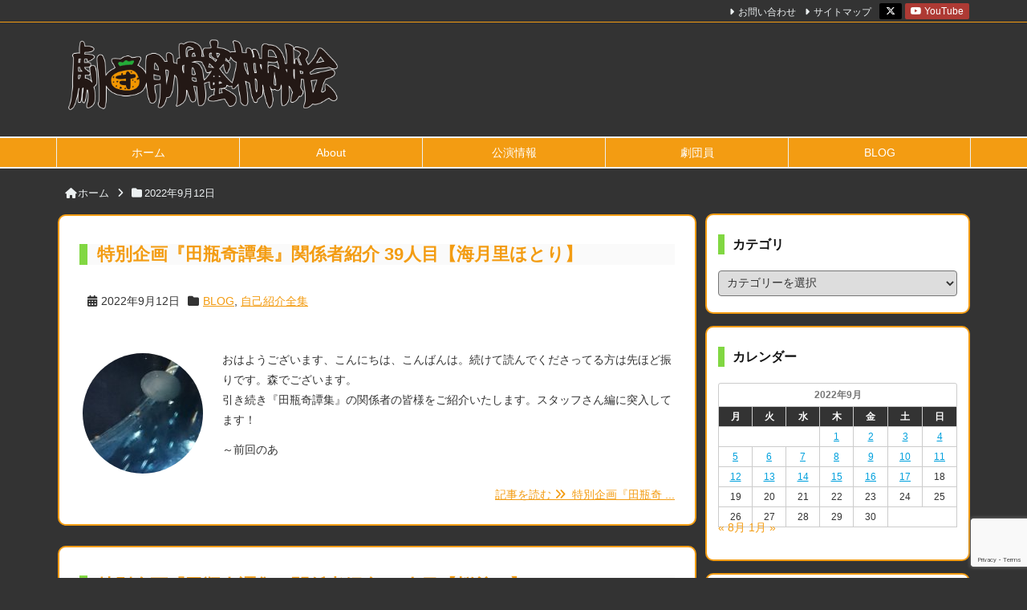

--- FILE ---
content_type: text/html; charset=UTF-8
request_url: https://rokkotsumikan.com/2022/09/12
body_size: 7591
content:
<!DOCTYPE html>
<html lang="ja">
<head>
<meta charset="UTF-8" />
<meta http-equiv="X-UA-Compatible" content="IE=edge" />
<meta name="viewport" content="width=device-width, initial-scale=1, user-scalable=yes" />
<meta name="robots" content="index,follow" />
<title>2022年9月12日 | 劇団肋骨蜜柑同好会</title><meta name="robots" content="max-image-preview:large" /><link rel="dns-prefetch" href="//use.fontawesome.com" /><meta name="description" content="劇団肋骨蜜柑同好会 | 劇団肋骨蜜柑同好会は、東京を中心に演劇活動を行っています。コミュニケーションはいつも、祈りの形に。 | NO:9912" /><meta name="twitter:card" content="summary_large_image" /><meta name="twitter:url" content="https://rokkotsumikan.com/" /><meta name="twitter:title" content="2022年9月12日 | 劇団肋骨蜜柑同好会" /><meta name="twitter:description" content="劇団肋骨蜜柑同好会 | 劇団肋骨蜜柑同好会は、東京を中心に演劇活動を行っています。コミュニケーションはいつも、祈りの形に。 | NO:9912" /><meta name="twitter:image" content="https://rokkotsumikan.com/official/wp-content/themes/wpthkch/images/og.png" /><meta name="twitter:domain" content="rokkotsumikan.com" /><meta name="twitter:creator" content="@rokkotsu_mikan" /><meta name="twitter:site" content="@rokkotsu_mikan" /><link rel="canonical" href="https://rokkotsumikan.com/2022/09/12" /><link rel="pingback" href="https://rokkotsumikan.com/official/xmlrpc.php" /><link rel="alternate" type="application/rss+xml" title="劇団肋骨蜜柑同好会 RSS Feed" href="https://rokkotsumikan.com/feed" /><link rel="alternate" type="application/atom+xml" title="劇団肋骨蜜柑同好会 Atom Feed" href="https://rokkotsumikan.com/feed/atom" /><style id="wp-img-auto-sizes-contain-inline-css">
img:is([sizes=auto i],[sizes^="auto," i]){contain-intrinsic-size:3000px 1500px}
/*# sourceURL=wp-img-auto-sizes-contain-inline-css */
</style><link rel="stylesheet" id="wp-block-library-css" href="//rokkotsumikan.com/official/wp-includes/css/dist/block-library/style.min.css" media="all" /><style id="classic-theme-styles-inline-css">
/*! This file is auto-generated */
.wp-block-button__link{color:#fff;background-color:#32373c;border-radius:9999px;box-shadow:none;text-decoration:none;padding:calc(.667em + 2px) calc(1.333em + 2px);font-size:1.125em}.wp-block-file__button{background:#32373c;color:#fff;text-decoration:none}
/*# sourceURL=/wp-includes/css/classic-themes.min.css */
</style><link rel="stylesheet" id="awsm-ead-public-css" href="//rokkotsumikan.com/official/wp-content/plugins/embed-any-document/css/embed-public.min.css" media="all" /><style id="font-awesome-svg-styles-default-inline-css">
.svg-inline--fa {
  display: inline-block;
  height: 1em;
  overflow: visible;
  vertical-align: -.125em;
}
/*# sourceURL=font-awesome-svg-styles-default-inline-css */
</style><link rel="stylesheet" id="font-awesome-svg-styles-css" href="//rokkotsumikan.com/official/wp-content/uploads/font-awesome/v6.6.0/css/svg-with-js.css" media="all" /><style id="font-awesome-svg-styles-inline-css">
   .wp-block-font-awesome-icon svg::before,
   .wp-rich-text-font-awesome-icon svg::before {content: unset;}
/*# sourceURL=font-awesome-svg-styles-inline-css */
</style><link rel="stylesheet" id="contact-form-7-css" href="//rokkotsumikan.com/official/wp-content/plugins/contact-form-7/includes/css/styles.css" media="all" /><link rel="stylesheet" id="font-awesome-official-css" href="//use.fontawesome.com/releases/v6.6.0/css/all.css" media="all" integrity="sha384-h/hnnw1Bi4nbpD6kE7nYfCXzovi622sY5WBxww8ARKwpdLj5kUWjRuyiXaD1U2JT" crossorigin="anonymous" /><link rel="stylesheet" id="msl-main-css" href="//rokkotsumikan.com/official/wp-content/plugins/master-slider/public/assets/css/masterslider.main.css" media="all" /><link rel="stylesheet" id="msl-custom-css" href="//rokkotsumikan.com/official/wp-content/uploads/master-slider/custom.css" media="all" /><link rel="stylesheet" id="font-awesome-official-v4shim-css" href="//use.fontawesome.com/releases/v6.6.0/css/v4-shims.css" media="all" integrity="sha384-Heamg4F/EELwbmnBJapxaWTkcdX/DCrJpYgSshI5BkI7xghn3RvDcpG+1xUJt/7K" crossorigin="anonymous" /><link rel="stylesheet" id="wpthkch-css" href="//rokkotsumikan.com/official/wp-content/themes/wpthkch/style.min.css" media="all" /><noscript><link rel="stylesheet" id="async-css" href="//rokkotsumikan.com/official/wp-content/themes/wpthk/style.async.min.css" media="all" /></noscript><link rel="stylesheet" id="jquery.lightbox.min.css-css" href="//rokkotsumikan.com/official/wp-content/plugins/wp-jquery-lightbox/lightboxes/wp-jquery-lightbox/styles/lightbox.min.css" media="all" /><link rel="stylesheet" id="jqlb-overrides-css" href="//rokkotsumikan.com/official/wp-content/plugins/wp-jquery-lightbox/lightboxes/wp-jquery-lightbox/styles/overrides.css" media="all" /><style id="jqlb-overrides-inline-css">
#outerImageContainer {
box-shadow: 0 0 4px 2px rgba(0,0,0,.2);
}
#imageContainer{
padding: 6px;
}
#imageDataContainer {
box-shadow: 0 -4px 0 0 #fff, 0 0 4px 2px rgba(0,0,0,.1);
z-index: auto;
}
#prevArrow,
#nextArrow{
background-color: rgba(255,255,255,.7;
color: #000000;
}
/*# sourceURL=jqlb-overrides-inline-css */
</style><script src="//rokkotsumikan.com/official/wp-includes/js/jquery/jquery.min.js" id="jquery-core-js"></script><script src="//rokkotsumikan.com/official/wp-content/themes/wpthk/js/wpthk.async.min.js" id="async-js" async defer></script><link rel="https://api.w.org/" href="https://rokkotsumikan.com/wp-json/" /><script>var ms_grabbing_curosr = "https://rokkotsumikan.com/official/wp-content/plugins/master-slider/public/assets/css/common/grabbing.cur", ms_grab_curosr = "https://rokkotsumikan.com/official/wp-content/plugins/master-slider/public/assets/css/common/grab.cur";</script><meta name="generator" content="MasterSlider 3.11.0 - Responsive Touch Image Slider | avt.li/msf" /><link rel="icon" href="https://rokkotsumikan.com/official/wp-content/uploads/2016/08/cropped-favicon-32x32.png" sizes="32x32" /><link rel="icon" href="https://rokkotsumikan.com/official/wp-content/uploads/2016/08/cropped-favicon-192x192.png" sizes="192x192" /><link rel="apple-touch-icon" href="https://rokkotsumikan.com/official/wp-content/uploads/2016/08/cropped-favicon-180x180.png" /><meta name="msapplication-TileImage" content="https://rokkotsumikan.com/official/wp-content/uploads/2016/08/cropped-favicon-270x270.png" /><!-- ## NXS/OG ## --><!-- ## NXSOGTAGS ## --><!-- ## NXS/OG ## -->
</head>
<body class="archive date wp-theme-wpthk wp-child-theme-wpthkch _masterslider _ms_version_3.11.0">
<div id="header">
<header>
<div id="head-in">
<div class="head-cover">
<div class="info">
<p class="sitename"><a href="https://rokkotsumikan.com/"><img src="https://rokkotsumikan.com/official/wp-content/uploads/2016/11/rokkotsu_rogo_backwhite-1.png" alt="劇団肋骨蜜柑同好会" width="1929" height="493" srcset="https://rokkotsumikan.com/official/wp-content/uploads/2016/11/rokkotsu_rogo_backwhite-1.png 1929w, https://rokkotsumikan.com/official/wp-content/uploads/2016/11/rokkotsu_rogo_backwhite-1-300x77.png 300w, https://rokkotsumikan.com/official/wp-content/uploads/2016/11/rokkotsu_rogo_backwhite-1-1024x262.png 1024w, https://rokkotsumikan.com/official/wp-content/uploads/2016/11/rokkotsu_rogo_backwhite-1-80x20.png 80w, https://rokkotsumikan.com/official/wp-content/uploads/2016/11/rokkotsu_rogo_backwhite-1-530x135.png 530w, https://rokkotsumikan.com/official/wp-content/uploads/2016/11/rokkotsu_rogo_backwhite-1-565x144.png 565w, https://rokkotsumikan.com/official/wp-content/uploads/2016/11/rokkotsu_rogo_backwhite-1-710x181.png 710w, https://rokkotsumikan.com/official/wp-content/uploads/2016/11/rokkotsu_rogo_backwhite-1-725x185.png 725w" sizes="(max-width: 1929px) 100vw, 1929px" /></a></p>
</div><!--/.info-->


</div><!--/.head-cover-->
<nav>
<div id="nav">
<div id="gnavi">
<div class="mobile-nav"><i class="fa fa-list fa-fw"></i> メニュー</div>
<div class="menu-main_menu-container"><ul id="menu-main_menu" class="menu"><li id="menu-item-449" class="menu-item menu-item-type-custom menu-item-object-custom menu-item-home menu-item-449"><a href="https://rokkotsumikan.com/">ホーム</a></li><li id="menu-item-104" class="menu-item menu-item-type-post_type menu-item-object-page menu-item-104"><a href="https://rokkotsumikan.com/about">About</a></li><li id="menu-item-508" class="menu-item menu-item-type-post_type menu-item-object-page menu-item-508"><a href="https://rokkotsumikan.com/stage">公演情報</a></li><li id="menu-item-507" class="menu-item menu-item-type-post_type menu-item-object-page menu-item-507"><a href="https://rokkotsumikan.com/member">劇団員</a></li><li id="menu-item-3365" class="menu-item menu-item-type-custom menu-item-object-custom menu-item-3365"><a href="https://rokkotsumikan.com/blog/">BLOG</a></li></ul></div></div><!--/#gnavi-->
</div><!--/#nav-->
</nav>
</div><!--/#head-in-->
<div class="band">
<div id="head-band">
<div class="band-menu">
<ul><li id="menu-item-852" class="menu-item menu-item-type-post_type menu-item-object-page menu-item-852"><a href="https://rokkotsumikan.com/contact">お問い合わせ</a></li><li id="menu-item-860" class="menu-item menu-item-type-post_type menu-item-object-page menu-item-860"><a href="https://rokkotsumikan.com/sitemap">サイトマップ</a></li>
<li><span class="snsf twitter"><a href="//x.com/rokkotsu_mikan" target="blank" title="Twitter" rel="nofollow"><i class="fa-brands fa-x-twitter"></i></a></span></li>
<li><span class="snsf youtube"><a href="//www.youtube.com/%40rokkotsumikan" target="blank" title="YouTube" rel="nofollow">&nbsp;<i class="fa fa-youtube"></i>&nbsp;<span class="fname">YouTube</span>&nbsp;</a></span></li>
</ul>
</div>
</div><!--/#head-band-->
</div><!--/.band-->
</header>
</div><!--/#header-->
<div class="container">
<div id="breadcrumb">
<div itemtype="http://data-vocabulary.org/Breadcrumb" itemscope=""><i class="fa fa-home fa-fw"></i><a href="https://rokkotsumikan.com/" itemprop="url"><span itemprop="title">ホーム</span></a><span class="arrow"><i class="fa fa-angle-right"></i></span></div>
<div itemtype="http://data-vocabulary.org/Breadcrumb" itemscope=""><i class="fa fa-folder fa-fw"></i><h1 itemprop="title">2022年9月12日</h1></div>
</div><!--/breadcrumb-->
<div id="primary" class="clearfix">
<div id="main">
<main>
<div id="contents">
<div id="core" class="lcore"><div id="list">
<div class="toc clearfix">
<section>
<h2 class="entry-title"><a href="https://rokkotsumikan.com/blog/self-introduction/post-9912" class="entry-link">特別企画『田瓶奇譚集』関係者紹介 39人目【海月里ほとり】</a></h2>
<p class="meta"><i class="fa fa-calendar"></i><span class="date"><time class="entry-date updated" datetime="2022-09-12T22:01:12+09:00">2022年9月12日</time></span><i class="fa fa-folder"></i><span class="category"><a href="https://rokkotsumikan.com/blog">BLOG</a>, <a href="https://rokkotsumikan.com/blog/self-introduction">自己紹介全集</a></span></p><figure class="term">
<a href="https://rokkotsumikan.com/blog/self-introduction/post-9912"><img width="150" height="150" src="https://rokkotsumikan.com/official/wp-content/uploads/2022/09/5364390229b82f10fa142c0360e69907-150x150.jpg" class="thumbnail wp-post-image" alt="" decoding="async" srcset="https://rokkotsumikan.com/official/wp-content/uploads/2022/09/5364390229b82f10fa142c0360e69907-150x150.jpg 150w, https://rokkotsumikan.com/official/wp-content/uploads/2022/09/5364390229b82f10fa142c0360e69907-300x300.jpg 300w, https://rokkotsumikan.com/official/wp-content/uploads/2022/09/5364390229b82f10fa142c0360e69907-60x60.jpg 60w, https://rokkotsumikan.com/official/wp-content/uploads/2022/09/5364390229b82f10fa142c0360e69907.jpg 399w" sizes="(max-width: 150px) 100vw, 150px" /></a>
</figure><!--/.term-->
<div class="excerpt">
<p>おはようございます、こんにちは、こんばんは。続けて読んでくださってる方は先ほど振りです。森でございます。<br />引き続き『田瓶奇譚集』の関係者の皆様をご紹介いたします。スタッフさん編に突入してます！</p><p>～前回のあ</p></div>
<p class="read-more"><a href="https://rokkotsumikan.com/blog/self-introduction/post-9912" class="read-more-link">記事を読む <i class="fa fa-angle-double-right"></i>&nbsp; 特別企画『田瓶奇 ...</a></p>
</section>
</div><!--/.toc-->
<div class="toc clearfix">
<section>
<h2 class="entry-title"><a href="https://rokkotsumikan.com/blog/self-introduction/post-9905" class="entry-link">特別企画『田瓶奇譚集』関係者紹介 38人目【桜義一】</a></h2>
<p class="meta"><i class="fa fa-calendar"></i><span class="date"><time class="entry-date updated" datetime="2022-09-12T22:00:50+09:00">2022年9月12日</time></span><i class="fa fa-folder"></i><span class="category"><a href="https://rokkotsumikan.com/blog">BLOG</a>, <a href="https://rokkotsumikan.com/blog/self-introduction">自己紹介全集</a></span></p><figure class="term">
<a href="https://rokkotsumikan.com/blog/self-introduction/post-9905"><img width="150" height="150" src="https://rokkotsumikan.com/official/wp-content/uploads/2022/03/FE4B7C58-6CB0-43FB-8240-8D18B326C2EE-150x150.jpeg" class="thumbnail wp-post-image" alt="" decoding="async" loading="lazy" srcset="https://rokkotsumikan.com/official/wp-content/uploads/2022/03/FE4B7C58-6CB0-43FB-8240-8D18B326C2EE-150x150.jpeg 150w, https://rokkotsumikan.com/official/wp-content/uploads/2022/03/FE4B7C58-6CB0-43FB-8240-8D18B326C2EE-300x300.jpeg 300w, https://rokkotsumikan.com/official/wp-content/uploads/2022/03/FE4B7C58-6CB0-43FB-8240-8D18B326C2EE-60x60.jpeg 60w, https://rokkotsumikan.com/official/wp-content/uploads/2022/03/FE4B7C58-6CB0-43FB-8240-8D18B326C2EE.jpeg 400w" sizes="auto, (max-width: 150px) 100vw, 150px" /></a>
</figure><!--/.term-->
<div class="excerpt">
<p>おはようございます、こんにちは、こんばんは。続けて読んでくださってる方は先ほど振りです。森でございます。<br />引き続き『田瓶奇譚集』の関係者の皆様をご紹介いたします。スタッフさん編に突入してます！</p><p>～前回のあ</p></div>
<p class="read-more"><a href="https://rokkotsumikan.com/blog/self-introduction/post-9905" class="read-more-link">記事を読む <i class="fa fa-angle-double-right"></i>&nbsp; 特別企画『田瓶奇 ...</a></p>
</section>
</div><!--/.toc-->
<div class="toc clearfix">
<section>
<h2 class="entry-title"><a href="https://rokkotsumikan.com/blog/self-introduction/post-9865" class="entry-link">特別企画『田瓶奇譚集』関係者紹介 37人目【少年】</a></h2>
<p class="meta"><i class="fa fa-calendar"></i><span class="date"><time class="entry-date updated" datetime="2022-09-12T22:00:30+09:00">2022年9月12日</time></span><i class="fa fa-folder"></i><span class="category"><a href="https://rokkotsumikan.com/blog">BLOG</a>, <a href="https://rokkotsumikan.com/blog/self-introduction">自己紹介全集</a></span></p><figure class="term">
<a href="https://rokkotsumikan.com/blog/self-introduction/post-9865"><img width="150" height="150" src="https://rokkotsumikan.com/official/wp-content/uploads/2022/03/182FECF6-E860-43B6-AE0D-226366D5D6FE-150x150.jpeg" class="thumbnail wp-post-image" alt="" decoding="async" loading="lazy" srcset="https://rokkotsumikan.com/official/wp-content/uploads/2022/03/182FECF6-E860-43B6-AE0D-226366D5D6FE-150x150.jpeg 150w, https://rokkotsumikan.com/official/wp-content/uploads/2022/03/182FECF6-E860-43B6-AE0D-226366D5D6FE-300x300.jpeg 300w, https://rokkotsumikan.com/official/wp-content/uploads/2022/03/182FECF6-E860-43B6-AE0D-226366D5D6FE-60x60.jpeg 60w, https://rokkotsumikan.com/official/wp-content/uploads/2022/03/182FECF6-E860-43B6-AE0D-226366D5D6FE.jpeg 399w" sizes="auto, (max-width: 150px) 100vw, 150px" /></a>
</figure><!--/.term-->
<div class="excerpt">
<p>おはようございます、こんにちは、こんばんは。続けて読んでくださってる方は先ほど振りです。森でございます。<br />引き続き『田瓶奇譚集』の関係者の皆様をご紹介いたします。スタッフさん編に突入してます！</p><p>～前回のあ</p></div>
<p class="read-more"><a href="https://rokkotsumikan.com/blog/self-introduction/post-9865" class="read-more-link">記事を読む <i class="fa fa-angle-double-right"></i>&nbsp; 特別企画『田瓶奇 ...</a></p>
</section>
</div><!--/.toc-->
<div class="toc clearfix">
<section>
<h2 class="entry-title"><a href="https://rokkotsumikan.com/blog/self-introduction/post-9835" class="entry-link">特別企画『田瓶奇譚集』関係者紹介 36人目【杉山純じ】</a></h2>
<p class="meta"><i class="fa fa-calendar"></i><span class="date"><time class="entry-date updated" datetime="2022-09-12T22:00:03+09:00">2022年9月12日</time></span><i class="fa fa-folder"></i><span class="category"><a href="https://rokkotsumikan.com/blog">BLOG</a>, <a href="https://rokkotsumikan.com/blog/self-introduction">自己紹介全集</a></span></p><figure class="term">
<a href="https://rokkotsumikan.com/blog/self-introduction/post-9835"><img width="150" height="150" src="https://rokkotsumikan.com/official/wp-content/uploads/2022/09/1eab61cd65a391762d31251a348892e3-150x150.jpg" class="thumbnail wp-post-image" alt="" decoding="async" loading="lazy" srcset="https://rokkotsumikan.com/official/wp-content/uploads/2022/09/1eab61cd65a391762d31251a348892e3-150x150.jpg 150w, https://rokkotsumikan.com/official/wp-content/uploads/2022/09/1eab61cd65a391762d31251a348892e3-60x60.jpg 60w, https://rokkotsumikan.com/official/wp-content/uploads/2022/09/1eab61cd65a391762d31251a348892e3.jpg 256w" sizes="auto, (max-width: 150px) 100vw, 150px" /></a>
</figure><!--/.term-->
<div class="excerpt">
<p>おはようございます、こんにちは、こんばんは。続けて読んでくださってる方は先ほど振りです。森でございます。<br />引き続き『田瓶奇譚集』の関係者の皆様をご紹介いたします。前回の新直人さんよりスタッフさん編に突入してます！</p><p> ...</p></div>
<p class="read-more"><a href="https://rokkotsumikan.com/blog/self-introduction/post-9835" class="read-more-link">記事を読む <i class="fa fa-angle-double-right"></i>&nbsp; 特別企画『田瓶奇 ...</a></p>
</section>
</div><!--/.toc-->
</div><!--/#list-->
</div><!--/#core-->
</div><!--/#contents-->
</main>
</div><!--/#main-->
<div class="sidebar"><div id="side"><aside><div id="side-fixed"><div id="categories-3" class="widget widget_categories"><h4 class="side-title">カテゴリ</h4><form action="https://rokkotsumikan.com" method="get"><label class="screen-reader-text" for="cat">カテゴリ</label><select  name='cat' id='cat' class='postform'><option value='-1'>カテゴリーを選択</option><option class="level-0" value="9">BLOG&nbsp;&nbsp;(841)</option><option class="level-1" value="35">&nbsp;&nbsp;&nbsp;アバラジオ&nbsp;&nbsp;(8)</option><option class="level-1" value="10">&nbsp;&nbsp;&nbsp;はじめに&nbsp;&nbsp;(4)</option><option class="level-1" value="11">&nbsp;&nbsp;&nbsp;日記&nbsp;&nbsp;(394)</option><option class="level-1" value="5">&nbsp;&nbsp;&nbsp;自己紹介全集&nbsp;&nbsp;(435)</option><option class="level-0" value="12">Information&nbsp;&nbsp;(194)</option><option class="level-1" value="14">&nbsp;&nbsp;&nbsp;WSA情報&nbsp;&nbsp;(16)</option><option class="level-1" value="13">&nbsp;&nbsp;&nbsp;その他&nbsp;&nbsp;(32)</option><option class="level-1" value="4">&nbsp;&nbsp;&nbsp;公演情報&nbsp;&nbsp;(127)</option><option class="level-1" value="34">&nbsp;&nbsp;&nbsp;劇場道案内&nbsp;&nbsp;(12)</option><option class="level-1" value="31">&nbsp;&nbsp;&nbsp;外部出演情報&nbsp;&nbsp;(6)</option></select></form><script type="text/javascript">
/* <![CDATA[ */
( ( dropdownId ) => {
	const dropdown = document.getElementById( dropdownId );
	function onSelectChange() {
		setTimeout( () => {
			if ( 'escape' === dropdown.dataset.lastkey ) {
				return;
			}
			if ( dropdown.value && parseInt( dropdown.value ) > 0 && dropdown instanceof HTMLSelectElement ) {
				dropdown.parentElement.submit();
			}
		}, 250 );
	}
	function onKeyUp( event ) {
		if ( 'Escape' === event.key ) {
			dropdown.dataset.lastkey = 'escape';
		} else {
			delete dropdown.dataset.lastkey;
		}
	}
	function onClick() {
		delete dropdown.dataset.lastkey;
	}
	dropdown.addEventListener( 'keyup', onKeyUp );
	dropdown.addEventListener( 'click', onClick );
	dropdown.addEventListener( 'change', onSelectChange );
})( "cat" );
//# sourceURL=WP_Widget_Categories%3A%3Awidget
/* ]]> */
</script></div><div id="calendar-3" class="widget widget_calendar"><h4 class="side-title">カレンダー</h4><div id="calendar_wrap" class="calendar_wrap"><table id="wp-calendar" class="wp-calendar-table"><caption>2022年9月</caption><thead><tr><th scope="col" aria-label="月曜日">月</th><th scope="col" aria-label="火曜日">火</th><th scope="col" aria-label="水曜日">水</th><th scope="col" aria-label="木曜日">木</th><th scope="col" aria-label="金曜日">金</th><th scope="col" aria-label="土曜日">土</th><th scope="col" aria-label="日曜日">日</th></tr></thead><tbody><tr><td colspan="3" class="pad">&nbsp;</td><td><a href="https://rokkotsumikan.com/2022/09/01" aria-label="2022年9月1日 に投稿を公開">1</a></td><td><a href="https://rokkotsumikan.com/2022/09/02" aria-label="2022年9月2日 に投稿を公開">2</a></td><td><a href="https://rokkotsumikan.com/2022/09/03" aria-label="2022年9月3日 に投稿を公開">3</a></td><td><a href="https://rokkotsumikan.com/2022/09/04" aria-label="2022年9月4日 に投稿を公開">4</a></td></tr><tr><td><a href="https://rokkotsumikan.com/2022/09/05" aria-label="2022年9月5日 に投稿を公開">5</a></td><td><a href="https://rokkotsumikan.com/2022/09/06" aria-label="2022年9月6日 に投稿を公開">6</a></td><td><a href="https://rokkotsumikan.com/2022/09/07" aria-label="2022年9月7日 に投稿を公開">7</a></td><td><a href="https://rokkotsumikan.com/2022/09/08" aria-label="2022年9月8日 に投稿を公開">8</a></td><td><a href="https://rokkotsumikan.com/2022/09/09" aria-label="2022年9月9日 に投稿を公開">9</a></td><td><a href="https://rokkotsumikan.com/2022/09/10" aria-label="2022年9月10日 に投稿を公開">10</a></td><td><a href="https://rokkotsumikan.com/2022/09/11" aria-label="2022年9月11日 に投稿を公開">11</a></td></tr><tr><td><a href="https://rokkotsumikan.com/2022/09/12" aria-label="2022年9月12日 に投稿を公開">12</a></td><td><a href="https://rokkotsumikan.com/2022/09/13" aria-label="2022年9月13日 に投稿を公開">13</a></td><td><a href="https://rokkotsumikan.com/2022/09/14" aria-label="2022年9月14日 に投稿を公開">14</a></td><td><a href="https://rokkotsumikan.com/2022/09/15" aria-label="2022年9月15日 に投稿を公開">15</a></td><td><a href="https://rokkotsumikan.com/2022/09/16" aria-label="2022年9月16日 に投稿を公開">16</a></td><td><a href="https://rokkotsumikan.com/2022/09/17" aria-label="2022年9月17日 に投稿を公開">17</a></td><td>18</td></tr><tr><td>19</td><td>20</td><td>21</td><td>22</td><td>23</td><td>24</td><td>25</td></tr><tr><td>26</td><td>27</td><td>28</td><td>29</td><td>30</td><td class="pad" colspan="2">&nbsp;</td></tr></tbody></table><nav aria-label="前と次の月" class="wp-calendar-nav"><span class="wp-calendar-nav-prev"><a href="https://rokkotsumikan.com/2022/08">&laquo; 8月</a></span><span class="pad">&nbsp;</span><span class="wp-calendar-nav-next"><a href="https://rokkotsumikan.com/2023/01">1月 &raquo;</a></span></nav></div></div><div id="text-6" class="widget widget_text"><div class="textwidget"><a class="twitter-timeline" href="https://twitter.com/rokkotsu_mikan" data-widget-id="303185720330297344">@rokkotsu_mikan からのツイート</a><script>!function(d,s,id){var js,fjs=d.getElementsByTagName(s)[0];if(!d.getElementById(id)){js=d.createElement(s);js.id=id;js.src="//platform.twitter.com/widgets.js";fjs.parentNode.insertBefore(js,fjs);}}(document,"script","twitter-wjs");</script></div></div><div id="search-4" class="widget widget_search"><h4 class="side-title">検索</h4><div id="search"><form method="get" class="search-form" action="https://rokkotsumikan.com/"><label><input type="search" class="search-field" placeholder=" 記事検索" value="" name="s" title="記事検索" /></label><input type="submit" class="search-submit" value="検索" /></form></div></div></div></aside></div><!--/#side--></div><!--/.sidebar-->
</div><!--/#primary-->
<div class="clearfix"></div></div><!--/#container--><div id="footer"><footer><div id="foot-in"><p class="copy thk">WordPress WpTHK Theme <a href="http://thk.kanzae.net/" target="_blank">Thought is free</a>.</p></div><!--/#foot-in--><p class="copy">&copy; 2016-2025 劇団肋骨蜜柑同好会</p></footer></div><!--/#footer--><div id="page-top"><i class="fa fa-arrow-circle-up"></i><span class="ptop"> PAGE TOP</span></div><script src="//rokkotsumikan.com/official/wp-content/themes/wpthk/js/wpthk.min.js" defer></script><script type="speculationrules">
{"prefetch":[{"source":"document","where":{"and":[{"href_matches":"/*"},{"not":{"href_matches":["/official/wp-*.php","/official/wp-admin/*","/official/wp-content/uploads/*","/official/wp-content/*","/official/wp-content/plugins/*","/official/wp-content/themes/wpthkch/*","/official/wp-content/themes/wpthk/*","/*\\?(.+)"]}},{"not":{"selector_matches":"a[rel~=\"nofollow\"]"}},{"not":{"selector_matches":".no-prefetch, .no-prefetch a"}}]},"eagerness":"conservative"}]}
</script><script>function expand(e){e.style.display="none"==e.style.display?"block":"none"}function wpex_toggle(e,n,l){el=document.getElementById("wpexlink"+e),el.innerHTML=el.innerHTML==n?l:n,expand(document.getElementById("wpex"+e))}</script><script src="//rokkotsumikan.com/official/wp-content/plugins/embed-any-document/js/pdfobject.min.js" id="awsm-ead-pdf-object-js"></script><script id="awsm-ead-public-js-extra">
/* <![CDATA[ */
var eadPublic = [];
//# sourceURL=awsm-ead-public-js-extra
/* ]]> */
</script><script src="//rokkotsumikan.com/official/wp-content/plugins/embed-any-document/js/embed-public.min.js" id="awsm-ead-public-js"></script><script src="//rokkotsumikan.com/official/wp-includes/js/dist/hooks.min.js" id="wp-hooks-js"></script><script src="//rokkotsumikan.com/official/wp-includes/js/dist/i18n.min.js" id="wp-i18n-js"></script><script id="wp-i18n-js-after">
/* <![CDATA[ */
wp.i18n.setLocaleData( { "text direction\u0004ltr": [ "ltr" ] } );
//# sourceURL=wp-i18n-js-after
/* ]]> */
</script><script src="//rokkotsumikan.com/official/wp-content/plugins/contact-form-7/includes/swv/js/index.js" id="swv-js"></script><script id="contact-form-7-js-translations">
/* <![CDATA[ */
( function( domain, translations ) {
var localeData = translations.locale_data[ domain ] || translations.locale_data.messages;
localeData[""].domain = domain;
wp.i18n.setLocaleData( localeData, domain );
} )( "contact-form-7", {"translation-revision-date":"2025-11-30 08:12:23+0000","generator":"GlotPress\/4.0.3","domain":"messages","locale_data":{"messages":{"":{"domain":"messages","plural-forms":"nplurals=1; plural=0;","lang":"ja_JP"},"This contact form is placed in the wrong place.":["\u3053\u306e\u30b3\u30f3\u30bf\u30af\u30c8\u30d5\u30a9\u30fc\u30e0\u306f\u9593\u9055\u3063\u305f\u4f4d\u7f6e\u306b\u7f6e\u304b\u308c\u3066\u3044\u307e\u3059\u3002"],"Error:":["\u30a8\u30e9\u30fc:"]}},"comment":{"reference":"includes\/js\/index.js"}} );
//# sourceURL=contact-form-7-js-translations
/* ]]> */
</script><script id="contact-form-7-js-before">
/* <![CDATA[ */
var wpcf7 = {
  "api": {
    "root": "\/\/rokkotsumikan.com\/wp-json\/",
    "namespace": "contact-form-7\/v1"
  }
};
//# sourceURL=contact-form-7-js-before
/* ]]> */
</script><script src="//rokkotsumikan.com/official/wp-content/plugins/contact-form-7/includes/js/index.js" id="contact-form-7-js"></script><script src="//www.google.com/recaptcha/api.js?render=6LeH7YAUAAAAAPRaht3ZpB6As1fGNWepDNglRYCY" id="google-recaptcha-js"></script><script src="//rokkotsumikan.com/official/wp-includes/js/dist/vendor/wp-polyfill.min.js" id="wp-polyfill-js"></script><script id="wpcf7-recaptcha-js-before">
/* <![CDATA[ */
var wpcf7_recaptcha = {
  "sitekey": "6LeH7YAUAAAAAPRaht3ZpB6As1fGNWepDNglRYCY",
  "actions": {
    "homepage": "homepage",
    "contactform": "contactform"
  }
};
//# sourceURL=wpcf7-recaptcha-js-before
/* ]]> */
</script><script src="//rokkotsumikan.com/official/wp-content/plugins/contact-form-7/modules/recaptcha/index.js" id="wpcf7-recaptcha-js"></script><script src="//rokkotsumikan.com/official/wp-content/plugins/wp-jquery-lightbox/lightboxes/wp-jquery-lightbox/vendor/jquery.touchwipe.min.js" id="wp-jquery-lightbox-swipe-js"></script><script src="//rokkotsumikan.com/official/wp-content/plugins/wp-jquery-lightbox/inc/purify.min.js" id="wp-jquery-lightbox-purify-js"></script><script src="//rokkotsumikan.com/official/wp-content/plugins/wp-jquery-lightbox/lightboxes/wp-jquery-lightbox/vendor/panzoom.min.js" id="wp-jquery-lightbox-panzoom-js"></script><script id="wp-jquery-lightbox-js-extra">
/* <![CDATA[ */
var JQLBSettings = {"showTitle":"0","useAltForTitle":"1","showCaption":"0","showNumbers":"0","fitToScreen":"1","resizeSpeed":"400","showDownload":"","navbarOnTop":"","marginSize":"0","mobileMarginSize":"20","slideshowSpeed":"4000","allowPinchZoom":"1","borderSize":"6","borderColor":"#ffffff","overlayColor":"#ffffff","overlayOpacity":"0.7","newNavStyle":"1","fixedNav":"1","showInfoBar":"1","prevLinkTitle":"\u524d\u306e\u753b\u50cf","nextLinkTitle":"\u6b21\u306e\u753b\u50cf","closeTitle":"\u30ae\u30e3\u30e9\u30ea\u30fc\u3092\u9589\u3058\u308b","image":"\u753b\u50cf ","of":"\u306e","download":"\u30c0\u30a6\u30f3\u30ed\u30fc\u30c9","pause":"(\u30b9\u30e9\u30a4\u30c9\u30b7\u30e7\u30fc\u3092\u4e00\u6642\u505c\u6b62\u3059\u308b)","play":"(\u30b9\u30e9\u30a4\u30c9\u30b7\u30e7\u30fc\u3092\u518d\u751f\u3059\u308b)"};
//# sourceURL=wp-jquery-lightbox-js-extra
/* ]]> */
</script><script src="//rokkotsumikan.com/official/wp-content/plugins/wp-jquery-lightbox/lightboxes/wp-jquery-lightbox/jquery.lightbox.js" id="wp-jquery-lightbox-js"></script><!-- Twitter universal website tag code --><script>
!function(e,t,n,s,u,a){e.twq||(s=e.twq=function(){s.exe?s.exe.apply(s,arguments):s.queue.push(arguments);
},s.version="1.1",s.queue=[],u=t.createElement(n),u.async=!0,u.src="//static.ads-twitter.com/uwt.js",
a=t.getElementsByTagName(n)[0],a.parentNode.insertBefore(u,a))}(window,document,"script");
// Insert Twitter Pixel ID and Standard Event data below
twq("init","o2ok1");
twq("track","PageView");
</script><!-- End Twitter universal website tag code --></body></html>


--- FILE ---
content_type: text/html; charset=utf-8
request_url: https://www.google.com/recaptcha/api2/anchor?ar=1&k=6LeH7YAUAAAAAPRaht3ZpB6As1fGNWepDNglRYCY&co=aHR0cHM6Ly9yb2trb3RzdW1pa2FuLmNvbTo0NDM.&hl=en&v=7gg7H51Q-naNfhmCP3_R47ho&size=invisible&anchor-ms=20000&execute-ms=30000&cb=fpuq23uzpvna
body_size: 48283
content:
<!DOCTYPE HTML><html dir="ltr" lang="en"><head><meta http-equiv="Content-Type" content="text/html; charset=UTF-8">
<meta http-equiv="X-UA-Compatible" content="IE=edge">
<title>reCAPTCHA</title>
<style type="text/css">
/* cyrillic-ext */
@font-face {
  font-family: 'Roboto';
  font-style: normal;
  font-weight: 400;
  font-stretch: 100%;
  src: url(//fonts.gstatic.com/s/roboto/v48/KFO7CnqEu92Fr1ME7kSn66aGLdTylUAMa3GUBHMdazTgWw.woff2) format('woff2');
  unicode-range: U+0460-052F, U+1C80-1C8A, U+20B4, U+2DE0-2DFF, U+A640-A69F, U+FE2E-FE2F;
}
/* cyrillic */
@font-face {
  font-family: 'Roboto';
  font-style: normal;
  font-weight: 400;
  font-stretch: 100%;
  src: url(//fonts.gstatic.com/s/roboto/v48/KFO7CnqEu92Fr1ME7kSn66aGLdTylUAMa3iUBHMdazTgWw.woff2) format('woff2');
  unicode-range: U+0301, U+0400-045F, U+0490-0491, U+04B0-04B1, U+2116;
}
/* greek-ext */
@font-face {
  font-family: 'Roboto';
  font-style: normal;
  font-weight: 400;
  font-stretch: 100%;
  src: url(//fonts.gstatic.com/s/roboto/v48/KFO7CnqEu92Fr1ME7kSn66aGLdTylUAMa3CUBHMdazTgWw.woff2) format('woff2');
  unicode-range: U+1F00-1FFF;
}
/* greek */
@font-face {
  font-family: 'Roboto';
  font-style: normal;
  font-weight: 400;
  font-stretch: 100%;
  src: url(//fonts.gstatic.com/s/roboto/v48/KFO7CnqEu92Fr1ME7kSn66aGLdTylUAMa3-UBHMdazTgWw.woff2) format('woff2');
  unicode-range: U+0370-0377, U+037A-037F, U+0384-038A, U+038C, U+038E-03A1, U+03A3-03FF;
}
/* math */
@font-face {
  font-family: 'Roboto';
  font-style: normal;
  font-weight: 400;
  font-stretch: 100%;
  src: url(//fonts.gstatic.com/s/roboto/v48/KFO7CnqEu92Fr1ME7kSn66aGLdTylUAMawCUBHMdazTgWw.woff2) format('woff2');
  unicode-range: U+0302-0303, U+0305, U+0307-0308, U+0310, U+0312, U+0315, U+031A, U+0326-0327, U+032C, U+032F-0330, U+0332-0333, U+0338, U+033A, U+0346, U+034D, U+0391-03A1, U+03A3-03A9, U+03B1-03C9, U+03D1, U+03D5-03D6, U+03F0-03F1, U+03F4-03F5, U+2016-2017, U+2034-2038, U+203C, U+2040, U+2043, U+2047, U+2050, U+2057, U+205F, U+2070-2071, U+2074-208E, U+2090-209C, U+20D0-20DC, U+20E1, U+20E5-20EF, U+2100-2112, U+2114-2115, U+2117-2121, U+2123-214F, U+2190, U+2192, U+2194-21AE, U+21B0-21E5, U+21F1-21F2, U+21F4-2211, U+2213-2214, U+2216-22FF, U+2308-230B, U+2310, U+2319, U+231C-2321, U+2336-237A, U+237C, U+2395, U+239B-23B7, U+23D0, U+23DC-23E1, U+2474-2475, U+25AF, U+25B3, U+25B7, U+25BD, U+25C1, U+25CA, U+25CC, U+25FB, U+266D-266F, U+27C0-27FF, U+2900-2AFF, U+2B0E-2B11, U+2B30-2B4C, U+2BFE, U+3030, U+FF5B, U+FF5D, U+1D400-1D7FF, U+1EE00-1EEFF;
}
/* symbols */
@font-face {
  font-family: 'Roboto';
  font-style: normal;
  font-weight: 400;
  font-stretch: 100%;
  src: url(//fonts.gstatic.com/s/roboto/v48/KFO7CnqEu92Fr1ME7kSn66aGLdTylUAMaxKUBHMdazTgWw.woff2) format('woff2');
  unicode-range: U+0001-000C, U+000E-001F, U+007F-009F, U+20DD-20E0, U+20E2-20E4, U+2150-218F, U+2190, U+2192, U+2194-2199, U+21AF, U+21E6-21F0, U+21F3, U+2218-2219, U+2299, U+22C4-22C6, U+2300-243F, U+2440-244A, U+2460-24FF, U+25A0-27BF, U+2800-28FF, U+2921-2922, U+2981, U+29BF, U+29EB, U+2B00-2BFF, U+4DC0-4DFF, U+FFF9-FFFB, U+10140-1018E, U+10190-1019C, U+101A0, U+101D0-101FD, U+102E0-102FB, U+10E60-10E7E, U+1D2C0-1D2D3, U+1D2E0-1D37F, U+1F000-1F0FF, U+1F100-1F1AD, U+1F1E6-1F1FF, U+1F30D-1F30F, U+1F315, U+1F31C, U+1F31E, U+1F320-1F32C, U+1F336, U+1F378, U+1F37D, U+1F382, U+1F393-1F39F, U+1F3A7-1F3A8, U+1F3AC-1F3AF, U+1F3C2, U+1F3C4-1F3C6, U+1F3CA-1F3CE, U+1F3D4-1F3E0, U+1F3ED, U+1F3F1-1F3F3, U+1F3F5-1F3F7, U+1F408, U+1F415, U+1F41F, U+1F426, U+1F43F, U+1F441-1F442, U+1F444, U+1F446-1F449, U+1F44C-1F44E, U+1F453, U+1F46A, U+1F47D, U+1F4A3, U+1F4B0, U+1F4B3, U+1F4B9, U+1F4BB, U+1F4BF, U+1F4C8-1F4CB, U+1F4D6, U+1F4DA, U+1F4DF, U+1F4E3-1F4E6, U+1F4EA-1F4ED, U+1F4F7, U+1F4F9-1F4FB, U+1F4FD-1F4FE, U+1F503, U+1F507-1F50B, U+1F50D, U+1F512-1F513, U+1F53E-1F54A, U+1F54F-1F5FA, U+1F610, U+1F650-1F67F, U+1F687, U+1F68D, U+1F691, U+1F694, U+1F698, U+1F6AD, U+1F6B2, U+1F6B9-1F6BA, U+1F6BC, U+1F6C6-1F6CF, U+1F6D3-1F6D7, U+1F6E0-1F6EA, U+1F6F0-1F6F3, U+1F6F7-1F6FC, U+1F700-1F7FF, U+1F800-1F80B, U+1F810-1F847, U+1F850-1F859, U+1F860-1F887, U+1F890-1F8AD, U+1F8B0-1F8BB, U+1F8C0-1F8C1, U+1F900-1F90B, U+1F93B, U+1F946, U+1F984, U+1F996, U+1F9E9, U+1FA00-1FA6F, U+1FA70-1FA7C, U+1FA80-1FA89, U+1FA8F-1FAC6, U+1FACE-1FADC, U+1FADF-1FAE9, U+1FAF0-1FAF8, U+1FB00-1FBFF;
}
/* vietnamese */
@font-face {
  font-family: 'Roboto';
  font-style: normal;
  font-weight: 400;
  font-stretch: 100%;
  src: url(//fonts.gstatic.com/s/roboto/v48/KFO7CnqEu92Fr1ME7kSn66aGLdTylUAMa3OUBHMdazTgWw.woff2) format('woff2');
  unicode-range: U+0102-0103, U+0110-0111, U+0128-0129, U+0168-0169, U+01A0-01A1, U+01AF-01B0, U+0300-0301, U+0303-0304, U+0308-0309, U+0323, U+0329, U+1EA0-1EF9, U+20AB;
}
/* latin-ext */
@font-face {
  font-family: 'Roboto';
  font-style: normal;
  font-weight: 400;
  font-stretch: 100%;
  src: url(//fonts.gstatic.com/s/roboto/v48/KFO7CnqEu92Fr1ME7kSn66aGLdTylUAMa3KUBHMdazTgWw.woff2) format('woff2');
  unicode-range: U+0100-02BA, U+02BD-02C5, U+02C7-02CC, U+02CE-02D7, U+02DD-02FF, U+0304, U+0308, U+0329, U+1D00-1DBF, U+1E00-1E9F, U+1EF2-1EFF, U+2020, U+20A0-20AB, U+20AD-20C0, U+2113, U+2C60-2C7F, U+A720-A7FF;
}
/* latin */
@font-face {
  font-family: 'Roboto';
  font-style: normal;
  font-weight: 400;
  font-stretch: 100%;
  src: url(//fonts.gstatic.com/s/roboto/v48/KFO7CnqEu92Fr1ME7kSn66aGLdTylUAMa3yUBHMdazQ.woff2) format('woff2');
  unicode-range: U+0000-00FF, U+0131, U+0152-0153, U+02BB-02BC, U+02C6, U+02DA, U+02DC, U+0304, U+0308, U+0329, U+2000-206F, U+20AC, U+2122, U+2191, U+2193, U+2212, U+2215, U+FEFF, U+FFFD;
}
/* cyrillic-ext */
@font-face {
  font-family: 'Roboto';
  font-style: normal;
  font-weight: 500;
  font-stretch: 100%;
  src: url(//fonts.gstatic.com/s/roboto/v48/KFO7CnqEu92Fr1ME7kSn66aGLdTylUAMa3GUBHMdazTgWw.woff2) format('woff2');
  unicode-range: U+0460-052F, U+1C80-1C8A, U+20B4, U+2DE0-2DFF, U+A640-A69F, U+FE2E-FE2F;
}
/* cyrillic */
@font-face {
  font-family: 'Roboto';
  font-style: normal;
  font-weight: 500;
  font-stretch: 100%;
  src: url(//fonts.gstatic.com/s/roboto/v48/KFO7CnqEu92Fr1ME7kSn66aGLdTylUAMa3iUBHMdazTgWw.woff2) format('woff2');
  unicode-range: U+0301, U+0400-045F, U+0490-0491, U+04B0-04B1, U+2116;
}
/* greek-ext */
@font-face {
  font-family: 'Roboto';
  font-style: normal;
  font-weight: 500;
  font-stretch: 100%;
  src: url(//fonts.gstatic.com/s/roboto/v48/KFO7CnqEu92Fr1ME7kSn66aGLdTylUAMa3CUBHMdazTgWw.woff2) format('woff2');
  unicode-range: U+1F00-1FFF;
}
/* greek */
@font-face {
  font-family: 'Roboto';
  font-style: normal;
  font-weight: 500;
  font-stretch: 100%;
  src: url(//fonts.gstatic.com/s/roboto/v48/KFO7CnqEu92Fr1ME7kSn66aGLdTylUAMa3-UBHMdazTgWw.woff2) format('woff2');
  unicode-range: U+0370-0377, U+037A-037F, U+0384-038A, U+038C, U+038E-03A1, U+03A3-03FF;
}
/* math */
@font-face {
  font-family: 'Roboto';
  font-style: normal;
  font-weight: 500;
  font-stretch: 100%;
  src: url(//fonts.gstatic.com/s/roboto/v48/KFO7CnqEu92Fr1ME7kSn66aGLdTylUAMawCUBHMdazTgWw.woff2) format('woff2');
  unicode-range: U+0302-0303, U+0305, U+0307-0308, U+0310, U+0312, U+0315, U+031A, U+0326-0327, U+032C, U+032F-0330, U+0332-0333, U+0338, U+033A, U+0346, U+034D, U+0391-03A1, U+03A3-03A9, U+03B1-03C9, U+03D1, U+03D5-03D6, U+03F0-03F1, U+03F4-03F5, U+2016-2017, U+2034-2038, U+203C, U+2040, U+2043, U+2047, U+2050, U+2057, U+205F, U+2070-2071, U+2074-208E, U+2090-209C, U+20D0-20DC, U+20E1, U+20E5-20EF, U+2100-2112, U+2114-2115, U+2117-2121, U+2123-214F, U+2190, U+2192, U+2194-21AE, U+21B0-21E5, U+21F1-21F2, U+21F4-2211, U+2213-2214, U+2216-22FF, U+2308-230B, U+2310, U+2319, U+231C-2321, U+2336-237A, U+237C, U+2395, U+239B-23B7, U+23D0, U+23DC-23E1, U+2474-2475, U+25AF, U+25B3, U+25B7, U+25BD, U+25C1, U+25CA, U+25CC, U+25FB, U+266D-266F, U+27C0-27FF, U+2900-2AFF, U+2B0E-2B11, U+2B30-2B4C, U+2BFE, U+3030, U+FF5B, U+FF5D, U+1D400-1D7FF, U+1EE00-1EEFF;
}
/* symbols */
@font-face {
  font-family: 'Roboto';
  font-style: normal;
  font-weight: 500;
  font-stretch: 100%;
  src: url(//fonts.gstatic.com/s/roboto/v48/KFO7CnqEu92Fr1ME7kSn66aGLdTylUAMaxKUBHMdazTgWw.woff2) format('woff2');
  unicode-range: U+0001-000C, U+000E-001F, U+007F-009F, U+20DD-20E0, U+20E2-20E4, U+2150-218F, U+2190, U+2192, U+2194-2199, U+21AF, U+21E6-21F0, U+21F3, U+2218-2219, U+2299, U+22C4-22C6, U+2300-243F, U+2440-244A, U+2460-24FF, U+25A0-27BF, U+2800-28FF, U+2921-2922, U+2981, U+29BF, U+29EB, U+2B00-2BFF, U+4DC0-4DFF, U+FFF9-FFFB, U+10140-1018E, U+10190-1019C, U+101A0, U+101D0-101FD, U+102E0-102FB, U+10E60-10E7E, U+1D2C0-1D2D3, U+1D2E0-1D37F, U+1F000-1F0FF, U+1F100-1F1AD, U+1F1E6-1F1FF, U+1F30D-1F30F, U+1F315, U+1F31C, U+1F31E, U+1F320-1F32C, U+1F336, U+1F378, U+1F37D, U+1F382, U+1F393-1F39F, U+1F3A7-1F3A8, U+1F3AC-1F3AF, U+1F3C2, U+1F3C4-1F3C6, U+1F3CA-1F3CE, U+1F3D4-1F3E0, U+1F3ED, U+1F3F1-1F3F3, U+1F3F5-1F3F7, U+1F408, U+1F415, U+1F41F, U+1F426, U+1F43F, U+1F441-1F442, U+1F444, U+1F446-1F449, U+1F44C-1F44E, U+1F453, U+1F46A, U+1F47D, U+1F4A3, U+1F4B0, U+1F4B3, U+1F4B9, U+1F4BB, U+1F4BF, U+1F4C8-1F4CB, U+1F4D6, U+1F4DA, U+1F4DF, U+1F4E3-1F4E6, U+1F4EA-1F4ED, U+1F4F7, U+1F4F9-1F4FB, U+1F4FD-1F4FE, U+1F503, U+1F507-1F50B, U+1F50D, U+1F512-1F513, U+1F53E-1F54A, U+1F54F-1F5FA, U+1F610, U+1F650-1F67F, U+1F687, U+1F68D, U+1F691, U+1F694, U+1F698, U+1F6AD, U+1F6B2, U+1F6B9-1F6BA, U+1F6BC, U+1F6C6-1F6CF, U+1F6D3-1F6D7, U+1F6E0-1F6EA, U+1F6F0-1F6F3, U+1F6F7-1F6FC, U+1F700-1F7FF, U+1F800-1F80B, U+1F810-1F847, U+1F850-1F859, U+1F860-1F887, U+1F890-1F8AD, U+1F8B0-1F8BB, U+1F8C0-1F8C1, U+1F900-1F90B, U+1F93B, U+1F946, U+1F984, U+1F996, U+1F9E9, U+1FA00-1FA6F, U+1FA70-1FA7C, U+1FA80-1FA89, U+1FA8F-1FAC6, U+1FACE-1FADC, U+1FADF-1FAE9, U+1FAF0-1FAF8, U+1FB00-1FBFF;
}
/* vietnamese */
@font-face {
  font-family: 'Roboto';
  font-style: normal;
  font-weight: 500;
  font-stretch: 100%;
  src: url(//fonts.gstatic.com/s/roboto/v48/KFO7CnqEu92Fr1ME7kSn66aGLdTylUAMa3OUBHMdazTgWw.woff2) format('woff2');
  unicode-range: U+0102-0103, U+0110-0111, U+0128-0129, U+0168-0169, U+01A0-01A1, U+01AF-01B0, U+0300-0301, U+0303-0304, U+0308-0309, U+0323, U+0329, U+1EA0-1EF9, U+20AB;
}
/* latin-ext */
@font-face {
  font-family: 'Roboto';
  font-style: normal;
  font-weight: 500;
  font-stretch: 100%;
  src: url(//fonts.gstatic.com/s/roboto/v48/KFO7CnqEu92Fr1ME7kSn66aGLdTylUAMa3KUBHMdazTgWw.woff2) format('woff2');
  unicode-range: U+0100-02BA, U+02BD-02C5, U+02C7-02CC, U+02CE-02D7, U+02DD-02FF, U+0304, U+0308, U+0329, U+1D00-1DBF, U+1E00-1E9F, U+1EF2-1EFF, U+2020, U+20A0-20AB, U+20AD-20C0, U+2113, U+2C60-2C7F, U+A720-A7FF;
}
/* latin */
@font-face {
  font-family: 'Roboto';
  font-style: normal;
  font-weight: 500;
  font-stretch: 100%;
  src: url(//fonts.gstatic.com/s/roboto/v48/KFO7CnqEu92Fr1ME7kSn66aGLdTylUAMa3yUBHMdazQ.woff2) format('woff2');
  unicode-range: U+0000-00FF, U+0131, U+0152-0153, U+02BB-02BC, U+02C6, U+02DA, U+02DC, U+0304, U+0308, U+0329, U+2000-206F, U+20AC, U+2122, U+2191, U+2193, U+2212, U+2215, U+FEFF, U+FFFD;
}
/* cyrillic-ext */
@font-face {
  font-family: 'Roboto';
  font-style: normal;
  font-weight: 900;
  font-stretch: 100%;
  src: url(//fonts.gstatic.com/s/roboto/v48/KFO7CnqEu92Fr1ME7kSn66aGLdTylUAMa3GUBHMdazTgWw.woff2) format('woff2');
  unicode-range: U+0460-052F, U+1C80-1C8A, U+20B4, U+2DE0-2DFF, U+A640-A69F, U+FE2E-FE2F;
}
/* cyrillic */
@font-face {
  font-family: 'Roboto';
  font-style: normal;
  font-weight: 900;
  font-stretch: 100%;
  src: url(//fonts.gstatic.com/s/roboto/v48/KFO7CnqEu92Fr1ME7kSn66aGLdTylUAMa3iUBHMdazTgWw.woff2) format('woff2');
  unicode-range: U+0301, U+0400-045F, U+0490-0491, U+04B0-04B1, U+2116;
}
/* greek-ext */
@font-face {
  font-family: 'Roboto';
  font-style: normal;
  font-weight: 900;
  font-stretch: 100%;
  src: url(//fonts.gstatic.com/s/roboto/v48/KFO7CnqEu92Fr1ME7kSn66aGLdTylUAMa3CUBHMdazTgWw.woff2) format('woff2');
  unicode-range: U+1F00-1FFF;
}
/* greek */
@font-face {
  font-family: 'Roboto';
  font-style: normal;
  font-weight: 900;
  font-stretch: 100%;
  src: url(//fonts.gstatic.com/s/roboto/v48/KFO7CnqEu92Fr1ME7kSn66aGLdTylUAMa3-UBHMdazTgWw.woff2) format('woff2');
  unicode-range: U+0370-0377, U+037A-037F, U+0384-038A, U+038C, U+038E-03A1, U+03A3-03FF;
}
/* math */
@font-face {
  font-family: 'Roboto';
  font-style: normal;
  font-weight: 900;
  font-stretch: 100%;
  src: url(//fonts.gstatic.com/s/roboto/v48/KFO7CnqEu92Fr1ME7kSn66aGLdTylUAMawCUBHMdazTgWw.woff2) format('woff2');
  unicode-range: U+0302-0303, U+0305, U+0307-0308, U+0310, U+0312, U+0315, U+031A, U+0326-0327, U+032C, U+032F-0330, U+0332-0333, U+0338, U+033A, U+0346, U+034D, U+0391-03A1, U+03A3-03A9, U+03B1-03C9, U+03D1, U+03D5-03D6, U+03F0-03F1, U+03F4-03F5, U+2016-2017, U+2034-2038, U+203C, U+2040, U+2043, U+2047, U+2050, U+2057, U+205F, U+2070-2071, U+2074-208E, U+2090-209C, U+20D0-20DC, U+20E1, U+20E5-20EF, U+2100-2112, U+2114-2115, U+2117-2121, U+2123-214F, U+2190, U+2192, U+2194-21AE, U+21B0-21E5, U+21F1-21F2, U+21F4-2211, U+2213-2214, U+2216-22FF, U+2308-230B, U+2310, U+2319, U+231C-2321, U+2336-237A, U+237C, U+2395, U+239B-23B7, U+23D0, U+23DC-23E1, U+2474-2475, U+25AF, U+25B3, U+25B7, U+25BD, U+25C1, U+25CA, U+25CC, U+25FB, U+266D-266F, U+27C0-27FF, U+2900-2AFF, U+2B0E-2B11, U+2B30-2B4C, U+2BFE, U+3030, U+FF5B, U+FF5D, U+1D400-1D7FF, U+1EE00-1EEFF;
}
/* symbols */
@font-face {
  font-family: 'Roboto';
  font-style: normal;
  font-weight: 900;
  font-stretch: 100%;
  src: url(//fonts.gstatic.com/s/roboto/v48/KFO7CnqEu92Fr1ME7kSn66aGLdTylUAMaxKUBHMdazTgWw.woff2) format('woff2');
  unicode-range: U+0001-000C, U+000E-001F, U+007F-009F, U+20DD-20E0, U+20E2-20E4, U+2150-218F, U+2190, U+2192, U+2194-2199, U+21AF, U+21E6-21F0, U+21F3, U+2218-2219, U+2299, U+22C4-22C6, U+2300-243F, U+2440-244A, U+2460-24FF, U+25A0-27BF, U+2800-28FF, U+2921-2922, U+2981, U+29BF, U+29EB, U+2B00-2BFF, U+4DC0-4DFF, U+FFF9-FFFB, U+10140-1018E, U+10190-1019C, U+101A0, U+101D0-101FD, U+102E0-102FB, U+10E60-10E7E, U+1D2C0-1D2D3, U+1D2E0-1D37F, U+1F000-1F0FF, U+1F100-1F1AD, U+1F1E6-1F1FF, U+1F30D-1F30F, U+1F315, U+1F31C, U+1F31E, U+1F320-1F32C, U+1F336, U+1F378, U+1F37D, U+1F382, U+1F393-1F39F, U+1F3A7-1F3A8, U+1F3AC-1F3AF, U+1F3C2, U+1F3C4-1F3C6, U+1F3CA-1F3CE, U+1F3D4-1F3E0, U+1F3ED, U+1F3F1-1F3F3, U+1F3F5-1F3F7, U+1F408, U+1F415, U+1F41F, U+1F426, U+1F43F, U+1F441-1F442, U+1F444, U+1F446-1F449, U+1F44C-1F44E, U+1F453, U+1F46A, U+1F47D, U+1F4A3, U+1F4B0, U+1F4B3, U+1F4B9, U+1F4BB, U+1F4BF, U+1F4C8-1F4CB, U+1F4D6, U+1F4DA, U+1F4DF, U+1F4E3-1F4E6, U+1F4EA-1F4ED, U+1F4F7, U+1F4F9-1F4FB, U+1F4FD-1F4FE, U+1F503, U+1F507-1F50B, U+1F50D, U+1F512-1F513, U+1F53E-1F54A, U+1F54F-1F5FA, U+1F610, U+1F650-1F67F, U+1F687, U+1F68D, U+1F691, U+1F694, U+1F698, U+1F6AD, U+1F6B2, U+1F6B9-1F6BA, U+1F6BC, U+1F6C6-1F6CF, U+1F6D3-1F6D7, U+1F6E0-1F6EA, U+1F6F0-1F6F3, U+1F6F7-1F6FC, U+1F700-1F7FF, U+1F800-1F80B, U+1F810-1F847, U+1F850-1F859, U+1F860-1F887, U+1F890-1F8AD, U+1F8B0-1F8BB, U+1F8C0-1F8C1, U+1F900-1F90B, U+1F93B, U+1F946, U+1F984, U+1F996, U+1F9E9, U+1FA00-1FA6F, U+1FA70-1FA7C, U+1FA80-1FA89, U+1FA8F-1FAC6, U+1FACE-1FADC, U+1FADF-1FAE9, U+1FAF0-1FAF8, U+1FB00-1FBFF;
}
/* vietnamese */
@font-face {
  font-family: 'Roboto';
  font-style: normal;
  font-weight: 900;
  font-stretch: 100%;
  src: url(//fonts.gstatic.com/s/roboto/v48/KFO7CnqEu92Fr1ME7kSn66aGLdTylUAMa3OUBHMdazTgWw.woff2) format('woff2');
  unicode-range: U+0102-0103, U+0110-0111, U+0128-0129, U+0168-0169, U+01A0-01A1, U+01AF-01B0, U+0300-0301, U+0303-0304, U+0308-0309, U+0323, U+0329, U+1EA0-1EF9, U+20AB;
}
/* latin-ext */
@font-face {
  font-family: 'Roboto';
  font-style: normal;
  font-weight: 900;
  font-stretch: 100%;
  src: url(//fonts.gstatic.com/s/roboto/v48/KFO7CnqEu92Fr1ME7kSn66aGLdTylUAMa3KUBHMdazTgWw.woff2) format('woff2');
  unicode-range: U+0100-02BA, U+02BD-02C5, U+02C7-02CC, U+02CE-02D7, U+02DD-02FF, U+0304, U+0308, U+0329, U+1D00-1DBF, U+1E00-1E9F, U+1EF2-1EFF, U+2020, U+20A0-20AB, U+20AD-20C0, U+2113, U+2C60-2C7F, U+A720-A7FF;
}
/* latin */
@font-face {
  font-family: 'Roboto';
  font-style: normal;
  font-weight: 900;
  font-stretch: 100%;
  src: url(//fonts.gstatic.com/s/roboto/v48/KFO7CnqEu92Fr1ME7kSn66aGLdTylUAMa3yUBHMdazQ.woff2) format('woff2');
  unicode-range: U+0000-00FF, U+0131, U+0152-0153, U+02BB-02BC, U+02C6, U+02DA, U+02DC, U+0304, U+0308, U+0329, U+2000-206F, U+20AC, U+2122, U+2191, U+2193, U+2212, U+2215, U+FEFF, U+FFFD;
}

</style>
<link rel="stylesheet" type="text/css" href="https://www.gstatic.com/recaptcha/releases/7gg7H51Q-naNfhmCP3_R47ho/styles__ltr.css">
<script nonce="8mScbshNRf7GqQASF6ZtkQ" type="text/javascript">window['__recaptcha_api'] = 'https://www.google.com/recaptcha/api2/';</script>
<script type="text/javascript" src="https://www.gstatic.com/recaptcha/releases/7gg7H51Q-naNfhmCP3_R47ho/recaptcha__en.js" nonce="8mScbshNRf7GqQASF6ZtkQ">
      
    </script></head>
<body><div id="rc-anchor-alert" class="rc-anchor-alert"></div>
<input type="hidden" id="recaptcha-token" value="[base64]">
<script type="text/javascript" nonce="8mScbshNRf7GqQASF6ZtkQ">
      recaptcha.anchor.Main.init("[\x22ainput\x22,[\x22bgdata\x22,\x22\x22,\[base64]/[base64]/bmV3IFpbdF0obVswXSk6Sz09Mj9uZXcgWlt0XShtWzBdLG1bMV0pOks9PTM/bmV3IFpbdF0obVswXSxtWzFdLG1bMl0pOks9PTQ/[base64]/[base64]/[base64]/[base64]/[base64]/[base64]/[base64]/[base64]/[base64]/[base64]/[base64]/[base64]/[base64]/[base64]\\u003d\\u003d\x22,\[base64]\\u003d\\u003d\x22,\x22w57Du8K2I8KFw5xcw4U+DcKtwqQ9woXDtxRRDAZlwrkDw4fDtsKIwofCrWNIwoFpw4rDlkvDvsOJwqUeUsOBKwLClmEDSG/DrsOoMMKxw4FsTHbChQsUSMOLw4HCosKbw7vCkcKzwr3CoMODEgzCssKBScKiwqbCrRhfAcOUw4TCg8KrwoHCllvCh8OgKDZeacO8C8KqXDBycMOFNB/Cg8KWHBQTw5kBYkVewpHCmcOGw7PDrMOcTxNRwqIFwrwHw4TDkx4/woAOwpzCtMOLSsKhw6jClFbClMKBIRMyUMKXw5/CoEAGaRjDsGHDvRpmwonDlMKTZAzDsisgEsO6wqjDmFHDk8OjwqNdwq9lOFogLVROw5rCvMKjwqxPOmLDvxHDocOEw7LDnw7DtsOoLR/Dn8KpNcK+S8KpwqzCnxrCocKZw7jCoRjDi8Obw73DqMOXw5N3w6snbMOjVCXCjMKhwoDCgW/CvsOZw6vDhR0CMMOEw7LDjQfCmH7ClMK8PUnDuRTCqMOtXn3Cq2AuUcK/wqDDmwQMchPCo8Kvw5AIXmQywprDmyLDjFx/KWF2w4HCiRcjTkRTLwTCnl5Dw4zDrlLCgTzDpcKUwpjDjlcGwrJAV8OLw5DDs8K5wo3DhEs7w6dAw5/DosKmAWAJwprDrsO6wqXCmRzCgsOjIQpwwpJXUQEow73DnB8Uw6BGw5w7WsKlfWk5wqhaDcOww6oHEMK6woDDtcOWwqAKw5DCvsOjWsKUw5/[base64]/BsK7dyLCuMOXwpvCmz0hFsOCwqIMwpATWsK7P8OSwpJcDm4SJsKiwpDCiRDCnAIDwo1Kw57Cg8K2w6huYnbDp0Baw7cpwojDm8KnZmsfwpXCh0YyPi0yw4TDjsKmYcOkw5nDo8KwwpjDmcKPwqIBwr9BHy93e8OAwqvDoi45wpvDpMKnSMKxw7/Dr8KSwqbDvcOwwpLDh8KSw7vCqRDDuDTCnsK6wrpTIcOdwpktH1bDsDEpJA3DisOqesKvYMKZw5bDsjVpVsKXdG3Dv8KKcMOCwqpBw5p0woB4PcK5wphhe8OreCtlwph/w57DlR7Dq08AH37DjljDoDZTw5A6wo/CslUXw57DrsKgwoYNLwTDvTPCssOYG0/[base64]/DtlggATLDosOVw6zCtsKzNXBzw73CtMKtwpxgw5NAwpRYOAnDoUvDg8ORwqPDicKYw5Uyw7fCnUPChQ5Gw6LCmcKKT2Fxw58bw5jCiGEMU8OhU8OnC8OWQMO3w6bDiXDDs8Kyw7/DsFQUDsKiI8OnRWzDiQ9iZcKUTcKQwrXDk1wrVDLDkcKdwoTDg8KywqIPOwrDqiHCgg4dZAtAwo5WRcOqw5XDkMOkwpnChMKSwoPCssK0NMKLw7QlIcK7ZjkETEvCj8OSw4cEwqA/wq0jQ8OtwpPDjSFYwrkoS3NLwpBhwoJOJsKldcOdw4/CqcOkw7R3w4bDm8KvwpbDoMOFEQfCpyXCpUwxLmt3OknDpsKWcsKOJMKfOsOsLsO0WsOQL8KjwovDv1w0E8KAMUYaw4nDhADChMOGw6zDoRHDn0g8w54aw5HDp20uw4PCn8K9wq3CsD3CmzDCrh/Ci08Gw5PCpUQNLcKyWjLDjMOTAsKHw6jCiDcYeMKpOFrCvljCljkDw6Jgw4rCriPDtXDDv3jCkWRHYMOSLsK9BcOqc2zDr8OcwpN7w7TDuMOxwrPCkMOcwrvCjMOPwrbDlsOMw6o4R2tfSVnCocKWOUV4wq8vw4gUwrHCpwDCjsOtKlXCvyzCqHfCqEJMRAnDqiB/eBUawrMYw5YXQxbDicOzw5jDvsOMEDlPw6J3EsKVw7cxwrRPVcKNw7jCij4rw6t1woLDhChzw6B5wpvDvxDDumHCiMO/w43CssK/LcO/woHDg1IPwpMGwq9Mwr90S8Oiw7RAL05aNCvDpE/CjMOxw4HCryfDhsK8OCTDmMKuw7bCsMOlw6TDpsKHwpI3wqoEwpZiRQZ+w7QZwqMUwoPDlSHCin1kHAdawrLDrRl/w4LDocO5w7/Dmw0QJMKRw7Miw5XCvcOubcOSHBjCsRHCnlbCmBQFw6USwpLDmjRkYcOBSsKJX8Kzw59/EktiNxfDlcOuWGQ1wpjCp3fCvxXCs8OAQ8Ohw5wLwoFhwqUYw4fDjwHCrgQwRx4rWFnCjgvDmD3DpT50M8OkwoRRw5vDunLCi8K3wrvDjcKSTHzCo8KfwpMBwrXDi8KBwrYXU8K7QsOvwq3ChcOpw4l4wpEjOMOpw7nCjsOFXcKYw74oVMKcw4RuYwLDtW/DsMOZVcOfUMO8worDlyY/[base64]/Ct1VFTcKWwqY2FwDCpwp7PgY6cT7Dr8KQw4nCpFbCtsKTw6Ifw6UIw70wD8ORwqECw64Zw6nDs3FZJ8Kjw7Yaw4t9wpvCgVV2GXjCr8OueR0IwpbCgMOSwobDkFPCt8KGHEwoEmYywq4PwozDhDbDjGkmwpcxUVDDn8OINsO7fcK5wrbCt8KmwoPCgi/DsUw0wqDDqMK5wqZpZ8KSEGLDssO9FXDDmT9dw7RKw6ENC1TDpipGw4HDrcKEwrkewqcUwq7Cj1hzZcKcwoQEwqd8wrIyVCbCkBfDjgBRw6LDnMKsw6TCvHAMwoNLbgXDkzfDgMKJeMKuwp7DnS/CtcO5wpAtwrohwr9HNHjCrXstDMOVwrsOamvDp8K0wqFsw65mMMKja8K/HxNLwrRsw4VLw6wnw5lew4MZwpbDqsKAPcOuR8Kcwq5rXsKFe8KkwrdzwoPCvcOXw5bDg0vDnsKAPigxcsK+wpHDo8OkbcOTwrXCmjokw70GwrdIwprCpmLDg8OPW8ObWsKwLMOmBMOBHcO7w7nCrVPDn8KSw5/Cn1bCt0fCvBzClhPCpsO4wolyJ8K6MMKYAsK4w4xlw7hAwpcXw5pLwpwEwqIWXmRkKcKSwr8dw7jCgwF0NiAGwqvCgGghw40dw74WwrfCu8OKw7bCtwR2w5I5CMKGEMObHsKATsKhEEPCqUhpTBoWworChsOndcO6Cg7DhcKIbMO/wqhbw4TCslHCo8OKwoXCuD3ChMKMwprDsBrDkk/CosOTwobDmMKWP8OeS8Kow7h0MsKVwoIPw7bCtMKfScOTwqTDhElXwojCtBYBw6VtwqLDjDwrwonDi8O/w7VFOsKYLcO/[base64]/w6/DkzDCtcOFw5wiwqwiEiDCosKsQcOdVC8hZ8OSw4TCsjvDn1zDrcKZd8K1w68/w4zCpgQbw7cbw7XDocO7dmAhw5NQW8KjD8OlbWpDw6jDjcO4SgRNwrTCuWMDw5p7NsKww5oywrBXw5UVIsK7w5Qbw7lHXio7c8Ocw4wJwqDCv08VdlDDgzBYwoTDo8K2w7FtwqfCtgEzUcOqF8KoVEoxwoUvw5XClMO1FcOpwq4Jw41bScO5w7paWBw/ZcKMCsKXw6rDssOYK8OaHHLDkm1MKSMVfl5Mwq/Dq8OcPMKIa8O4w6HCtGvCvm/DjSJlw7kywrXDi1heOTFDDcOYfio9w5zCslnDqsKPw4ZVwo/DmMOHw4XCicKOw5dkwoPCjHZww5rCj8KKw43Cv8O4w4HDkjgVwqppw47CjsOhworDkAXCvMO2w6pYNnIbXHrDrmhRUkvDtDHDmyFpV8OFwoHDkmLCkV9uI8OHwoEQBsKbOhTCqcKfwqRsHMO5DybClMORwrbDr8O5worCtizCiEwWTC13w7XDtMOCPsKSdUJ/[base64]/DisOlw4dhw7/DmA4xw609dU5kQcKZw705LsKkZEJrw7zCpMKWwrAgwp5bw5IuB8OJw5LCssOyBMOdTkhhwqXCg8OTw5/DrUbDglzDrcKDTsKIMXMDw6/CpsKdwpEMOFRewovDi3LCgcORU8KEwodAQBLDixnCvGJWwqVLAw8+w4R4w4nDhsKwPkTCs2rCo8OiQj/CvzrCp8OHwpJ9wpPDmcO6K0TDjWguPA7DpcO/wrXDi8OHwoV7cMOKa8OXwqNWAiocRcOQwoAMw4JKH0gHBDg9fcOlw6s0ViMgUn7CisO2AsOZw5bDtkfDvcOiXTbCn03CvS1YLcKyw7EMwqnCp8KywqYsw7tbw4EYLksYAE4IF3fCvsK/[base64]/DmCbCkMOaEcKwHcOJJg/DvBPCgMO1w7LClA8tR8OPw57Cr8OwDyTDtMK0w4wzwqTCgsO1MMO6w6fCl8K2worCjsOKwo7Ci8OnCsO3w5PDrmF6EhbCusKlw6DDmsOUFxYzPcKDUl1DwqMAw5zDlcKSwo/CrFDCuWo3w5wkF8KbeMOaGsKrwpwYw57DvnkSw7RDw6PCpcKQw6oewpNKwpPDrcKtYhQPwpJPbcK4SMOTUsOYBgjDgxVSRMOTw5/CiMOFwol/wpcOwrFPwrNMwoNCcVfDgClJbATDn8K5w7U9ZsOPw7siwrbCuRLDpQdjw7vCjsK6wqcrw4E3MMOywqpePAl1EMKncC7CrijDpsOAw4E9wptUw6jCm0bCnUgfQBVBKsO5w6/[base64]/CujUvAwszwpbChhPDucKdw5HDmm/CsMOTJznCgMKfEsKnw7PCsVVtY8O5LMOffsKgFMOmw5rDgFHCuMKVf3sWw6ZMBMOON3AdBcOvJsO6w6zDlMKFw4/CgsOqCsKQRE1Aw6fCkcKSw6VTwoDDsUrCocOmwobDsn3Dig/Crl53w6TCtRMpw5HCgSPChkppwrLCp2LCmcONCFfCh8Oew7RAZcKuZ3sfTMODw7VJw6LCmsKow4bCl0wjV8O6wovCmMKfwpMmwooRZcOoe0/Cu3zDssKSwpHCgcOlwrFbwrvDuGLCgjvDjMKKwoBgAE1GdgrCkHbDmwvCt8Kcw5/DisOTKMK9dcOpw4ZUI8KvwqRWw5NCwp5awphJAMO/w5zCrhnCmMK/Q0I1AsKdwqzDlCxrwp1CV8KrMMOncxTCo3RqDEDCsXBPw4UHP8KWKcKNw6rDnS/CgzbDlsKOW8Oaw7fCs03CuHLClRDCoSxDCcKBwr3CpHEewrRPw7nCpWRQBVU7GQEkwrrDlhDDvsOyVD7CusOwRj5awp4ewrc0wqNiwrHDsHgHw73DmDnCpMO+KG/CqSRXwpjCijQHG1rCpCcMRcOJZHbCvn4Nw7rDqsKtw5w/RVjCt3MeO8OkO8OSwpfDhCzCjl/CkcOIRsKLw4LCscOnw711OVvDpsO4fMKUw4JkB8OBw78XwrLCisKgO8OLw5oTw7cNYMOCV3jCj8Oxwqljw4/CpMKow5XDr8OwNSnDjMKLezvCt1LCpWbCgMKjw6kCbMOpSkB5KgdKEmMVw6XCmwEHw7bDtErDpMOwwqVBw6fCk1RMewfDuBxnF2HCmwFqw5BcWnfDpMKOwpfClxENw4g/[base64]/Cm8KQw6F5wrsQwqY4A2vCpsKFUSYnwpjDuMKqwoIOwrHDqcOWw7FpXAUqw7olw4HCtcKfaMONwrNTNMKow7hpAcOBw4lgaTHDnmfCviTCvsK4UMOow7LDvwR/w5c7w7gcwrdYw5Nsw5Q/wrsjw7bCjTvCkzTCsEfCgh52wr99XcKWwoFCEBR7FQUEw4dDwqkEwq7Cl3l9TsKmbsKWYcOBw77DuUdBGsOcwoTCvMKww6jCq8Kpw5/DmyVFwpEROxDDk8K7w7VbM8KcdEdKwpgvTcOCwrHDkj0Ow7/Co3zDvsOZw7QUJijDiMKiwoQDTirCkMOkIcOOaMONw4EEwrgbCE7DmcOtecKzHcO4ITnDjQk4w4XClsOjEE7CoFLCsysBw5fCtzM5AsOoP8OzwpbCnEdowr3DlVrDp0TClGTCs3LCnzHDj8K/[base64]/[base64]/ClsKDem3CoMKlYsKtwqk2wr/Cn8K/RATCp3laa8KZwp/ChQnCmW5/QSTDtcOeZ3nCp2bCpcO0CQ8eHXvDgzDCvMK8Xi7DmHnDqMOIVsO3w4I6w7HDmMO0wqFhw7LDiSVNwqbCoDTChBvDtcO6w6MKfgjCl8KUw6PCrT7DgMKCN8O2wrkRe8OGFSvCnsKiwpfCtmDDgEJowr1wE2sea1c6wr8Dw5TDrzxWQMK/w75LLMKZwrTCp8Kowp/DlVoTwpUUw61Twqxgd2DDgigRPMKOwq/DhQjDvjpjD2nChsO4DMOLw4rDgHbCjVJ2w55XwovCljfDuwfCkcKFTcOEwppuOR/CvsKxH8KpUMOVfcOAXMKpIsKtw5DDtmotw45DZVAYwpMVwrICK0cKMsKLacOGwo3Dm8KuDmvCvCprQTrDrjjCiFfChsKqOsKMcW3DhgcHQcOFwpPDocK5w5A2EH1EwpUAXxrCmmRHwqxEw69QwpXCsz/[base64]/[base64]/bioDwrEgwq8awqAlwrpDJMKRFsKQD8Oaw5QDw7kbwrTDnENZwotvw6/CpXzChB5YCUlGw5pnK8K9wr7Co8OvwrXDocK9w44ywoJzw5Vzw4Ejw6zCv1rCnMKMJ8KBZCY6dcOzwpFHYsOLMCocYcOqTT3CiR4gw7xLU8KNKznCpg/Cj8OnFMOHw4LCq37DknLCgwhHLsKpw6rChEZAXmHCuMKxacO/w6Aqw4tew7/ChsKGJnQCPlF6K8K4AsOfJMOIQsO9UCtqBz1mwq0VPMKZb8KwMMO4wq/[base64]/OQjDocOfw4DDl1cvPsKKwqrDpHTCjFF9OcKVTmvDgMOPdQPCrQHDsMK+DsOXw7B8GwbCmDvCu2lOw4rDjmvCiMOgwrctID5qZjptADsnLsOPw64hekjDicOyw5XDjcOWw6/[base64]/[base64]/w69gDcKlSEPCrVPCoyIVw6bCj8OkTy3CpgxLMHLDhsKkdMKPw4pBw4/DksKuPCZjC8O/FHM0VsOOXVzDrAJswpzCiHFyw4PCpxXDq2MTwroNw7bCp8O8w5bDiQUkesKTVMKVbX5rejPCnQjCtMOpw4bDoTtUwo/Di8K6JMOcP8O2a8K1wo/CrVjCjcOKw61nw6xTwrfClXjCuzkQC8Kzw4TCv8KOw5USZMO6w7nDrsOBHy7DghbDnhnDmVcvdkLDhcOZwolGLHnDig91LlYSwo1xw77CjBV0M8Oew65nYMOnd2Vxw58gN8KMw6chw6xeOlkZVcO9woJdZmLCpMK5BsKyw4AlC8OPwq4iVzfDpnPCkjHDsC/DgUdtw6wJY8KGwpccw6wvZQHCu8ONEcKew4nCgV/[base64]/DucKZOcKOW1zDkcKQw4nDsT3DrEJ3w4NewrzDkMOoE8KJYcKKKMKFw6cDw7o0woNkwoo0w5zCiAjCicKnwrDCtMKGw5vDm8Oow7ZCOXTDi3hqw5AHOcOCwpdVVMO+eid9wpEuwrFrwo/[base64]/[base64]/P8OPe8KvJjh7On3DjcOfw4zDmMKowr53w5fDh8OyZCYuw6bCkUjCnsKMwpYLDcKGwqfDsMKfNybDlMKER1zCojofwovDjQ89wpxpwrotw6oiw6bDncOpJMK0w6V8YhR4eMOKw5tqwqVAYCdhIwzDgHzCqWl6w6/DqhBQRFYRw5Jtw5bDksKgAcOLw5TCp8KbWcOmK8OGwqgbw5bCrFFDwo1Xwoo0TcO1w6/Dg8OHOHvDvsKSwrkFLcO/wonCicKYEMO8wqp6cjzDpm8dw7rCuRHDrsOlE8OkMCh4w77CnX09wq88T8KtMH7Dn8Kmw70QwoLCrcKUCsOcw78GLcKUJMO1w6Isw4BAw7zDtcOhwqF+w5PCp8Kcw7HDgMKxGMKrw4RcSAEXVcO9eHbCrnrCnDXDicK/W3UswqYjw6YNw6zCgC1Aw6XCn8O4wqg7HsK9wrDDsSg4wptlbW/[base64]/YhjCr8Kewr1UwpPDnTECwofCgnZ7MMK/TcKhZnLDsmnCu8KdBcKcwpHDjcKFBcKAYMKvKkocw50vw6XDjTpnT8OSwpYxwqrCvcKaMC7Dr8OAw6pPO1rDhyoIwrnCgnHClMO2ecOcLMOdL8OhJiHCgko5DcK3NsKZwo/[base64]/[base64]/[base64]/DqjLDkWDCoMO5w7whw6fDoQDDnEctcsK6w7dewpzCr8K3woTCrmPDl8K/w6p1XUjCvMOHw77CmUzDlsO4wp3Dhh7ClMOpdcO/eTEtFUXDjTrCoMKbJcKBPMODa21SEi45w6lDw7DChcKLbMOxScK9wrx0RCJvwpJfLiXDqjp0a3zChgDCjsK7wr3Dj8O4w4d9BkvDtcKsw5zDqGsjw786AMKiw4nDlAXConpJI8O6w6t7J1EkHcOTPMKaB2/DpQ7Chjshw5PCgyJ5w4jDlTB3w5jDjzEFWwIXKXLCl8KDVh1qbMKkJggmwqV0LWgJFlRzM2Mjw4/DssO6wpjCr1DDoANJw6c+wovCh0/CvcKYw4EwOHNOHcODwpjDsn5lw43DqcK7Rk7Dt8KnFcKTwo8mw5PDuUIuQDQ0B2XCmVxWJ8O/[base64]/H07CiCbCoMK6w5LCrcOEGQzDgMKIwojDg8K4GClbCWXCmsOOSXvCrwJVwpNfw6pTMVnDtsKEw6pVAClJJMK6w7hhJsKyw4hVK2lnKTLDgx0IAcOwwqdDw5DComXCiMOSwoMjbsKbYXRZNk8uwofDlMOUfsKew47DhCV7anXCnUMHwpUqw5/[base64]/CvcKdwpDDqcO9w4XDgcKaw4fCisK/[base64]/QD14wq11w7N1AMKIW8K0WwkIXyzDj8KVdDU+wokTw4F6C8ODdlI1wrHDiwxAwqHCmV5Dwq/ChsKmRihkc0cfeAMiwqTDiMOPwqRgwpzDk0nDjcKMY8KcbH3DjsKEXMK2wrjCgQHCicO4TcKQYjzCvxjDjMOMNWnCtCnDocKLd8KFLHMBMFlvBGvCl8OJw7sKwrBaHDlgw5/Cr8Kzw5fCqcKawoTCjGsJPcOUIyXDmhRbw6PCkcOBasOhw6XDvADDo8KkwoZdFcKZwofDocO5ZwwORcKlw6TCsXlXOB5Lw5LDiMKLw6U9VwjCm8Osw43Dp8KwwrLCpDEJw4h7wrTDszDDvMOsRGwWIk03wrhcWcKywohWZi/CsMKLw5zDtA0VQMKQe8KKwr87w7g0CMKQEnPDoy8KZ8O/w5RFwooaQXh/wpM5R2jChm7DscKdw51wMsKmVUfDpcOnw57CvBrChMOvw5jCv8KtRsO/IBfCi8KSw7jCnj8nfGvDk0XDqhjDv8KWWFpfX8K6IMO5LX4CJB13w79/dlLCnDFVWl9TI8O4ZQnCr8OfwqfDoCI9JMOzVXnCqBbDj8OsATNQw4NwO2LDqGE3w4XCjzTDgcKVBnnCrsOfwpkkHsO1WMOPanTDkzYwwp7CmSnCp8Okw6PDhcKhO18/wr93w7FxBcKiDcOawqnCkmdfw5/[base64]/CjmttwrTCgcKewoJBw7fDhsOqRFdpYsObTMKjwpF0ZMK/w5JcNlcCw4DCvTwSQMOQdMK5GMO1w5wVdcKpwo3Crz0qRhUsYMKmX8OIw7xTKFXDrA8QbcOpw6XDql/DvhJEwqjDtS7Ck8Kfw4/DpB4sYXhzNsOXwrtXOcKZwrTDk8KKw4HDizUOw71fVlpeNcOIw4/CtU8+OcOkw6TCqWdnB3jClj4OXMOiD8KoQUHDisO8T8OgwpEWwoHDtjDDiy4GMBpwdXfDt8OSTU7DuMKdHcKRLnxCNsKcw4loZsKNw6Vsw6bCnDvCocKjcEXCsBfDsRzDncKlw4VTT8KXwqPDl8OwZcOfw5vDt8KSwqhCwqHDksO1fhUYw4/Dil8uYynCqsOVIsOfA1YSBMKoTcKnRHQjw4UBPQrCkFHDm23Cn8KbI8OrJMKtw65eZlBJw7l2EcOOTx54YjPCgMK0w7cRDmh5wr1Aw6/CmBHCtcObw5DDixRjHRc9ZCw+w6JQwp5/w60GBMOQcsOyV8K9dVwodyPCrVxHecOmYSspwpfCiwxuwrDDpEzCuy7Dv8K8wr/CoMOpH8OJa8KXFHDDilTCgcOtw4jDu8OnJiHCgcOvUcKdwqjDoibDtMKZbsKvHVp2MQwRL8OewrLCrALDusOBJsOIwp/[base64]/DisOgwr/Ctjh9w6oyQ3ohwoBEw5LChsKNwpciw5DCmsOlwpg/wo0aw4piKgXDhERnej1/[base64]/DkMO8w55aNsOMw4bCqz80P8O4w5IQw6Fnc8O1VsKKw5tVczEswoA4wrgKG3dPwoo5wpF3wqYrwocpDEgufQN8wow5JhlBEsOdUDbDogFrWmQYw5wePsKtXgDCol/DqgJFfEzCncKtw7F9M0bCkwnCiErDgMK9ZMK/UcO2w59gDMOGOMOQw6AYw7/DhyJQw7YFDcOaw4PDhMKHGcOcQ8OFXEvCqsK1TcOCw7NBw7QPImkFZ8KvwrTCr2TDjE7DumTDtcOiwoNcwq5AwoDCklpXCVtzw55sazrChwABRAfCr0rCjlRxWkNUJAnCosKiJ8OFbcK/[base64]/LMO9Z2vDhsKPWcO4GS9/DsO5J3o6wrTDuCB4VcKkwqJyw73Cm8ORwrnCsMKxwpnCpx7ChELCqsK2ISBDRCwCwo/CvGbDrmzCrwbCr8K3w6k6woUUw45JAzJTcS7CrVsrwqsTw4ZWw4HDkCrDmjfDrMKyFF5mw73DtMOjw6HCqy3CjsKVTcOjw5xfw6UiWw9yZsK+w6nDqMKuwozChcKgYsO5NBDClDtGwr/CtMOECcKmwoxLwr5ZPcKRw5t8XCXCh8OzwrVybMKaEg7CtsO3TGYLX3o9WHXDp3sgGBvDvMKgNxN+XcObCcKkwqXCvTHCqMOww7ZAw5PCgBLCvMKcDm3CjsKeVsKXFyXDnGrDhFNPwrlww7J5wrPCm2rDsMKCQT7CmsOwAkfDuQ/[base64]/wrHCjS/DryEkw7nDmD3DvsOFw48wGMOtwpPDmDvDkzzCksKIw6MyVXZAw6M9wodObsOHX8KKwrHDsQ/Dkn7CvsK6YhxCTcOxwoLChMOwwpPDn8KPASECdwPDhQzDv8K8QSwefcKuJcONw7fDrMOrHcKEw4MIZsKTwoNEI8OKw7zClgh4w4vCrcKqTcO/w5whwo5mw5HCgMOBU8Kxwod5w4vDlMOwAlfDgntjw5/[base64]/ClnXCsiQVwqjCiMO1w6Y3w63DhQxqw4/[base64]/w5ZPw7nChCplw6USwqFSw6lGRcOuRsOLYsOjw6UtHsO7w6J/XsKow5kYwowUwoE0w5/DgcOELcO/wrHCkQxLwohMw7MhFAJ+w67DvMKcwp7DvkTCi8O/O8KIw48IKcODw6VUXmPCq8OUwofCuyrDhMKcPsOcw5PDokbCqMKwwqIqwp/[base64]/CnMK5w50hw6chwpdIwqnCr8O6w68awofDk8KNw7zCrgR9RcOhdMOiHHfDljZRw67CmlR2w5jDhx8zwpEUwqLCmT7DiF5ZF8KwwrxhNMOWGsOiGMKhwpRxw4HDtCjDvMKaMHJhIhHDjhjCjiB2w7cjScOUR2pnRcKowq/[base64]/CnBMSUsKZwqvCq8OnUcKIwpnDqR5Bwo40wpRyECTDlsOfBsKDwop5PmV1NzdEIsKmBjljYw3DpB99HxRjwqzCijDCqsK4w7TDmsKOw7ICPXHCrsKsw4U1Zh/[base64]/CvMK7An9VwqpBJcKpbE5MDT3CojlKbjgOwpQJTRp8QFcjRgdXLAk7w40EI3/CpcODfsOKwrnCrD7Cp8OkQMO9OE0hwpbDpsKYTAAuwocyZcK1wrLCmSvDsMKke07Co8KZw7vCqMOfw6w7wpbCpMKeV2I/w7zClS7CuFXCpH0nYhY/TiYawqTClcOrwoUcw4zCicKmKXfDlcKWAjfCs0nDmhLDrSR0w4k6w7bCuBRFwpnCjw5lZHHCgAZLXUvDskInw6zClsKTC8OYwojCtsKzC8KzOMKtw4xQw6VdwoLCnxXCvRIXwqjClgJ+wqrCrHPCnMK1DMOXQCpLQMOof2Rdw5rDocONwrh/GsK1HGjDjzbClAjDg8KKESlCeMO6w4zCilzDpMO/[base64]/bcOSesOdw6DDqR3CiDBVw7zDq8KtIijDklYlRETCpUcDLR1JXlPCmmhQwoc9woYDczd1woVTGsKvVMKfK8ORwpHCq8KWwqHCuVDCrDthw6l/[base64]/Chm5vRsODwpc3NMOwwpccw4fDjcKBUwnCgcKjWmfDkDBHw7EIE8KDbMOBSMKNwoA1wo/CtQxEwpgtw488woUMwopMB8K0YH0Lw7w5woQJCSDClsKww6/Cjg4Bw69Zf8O+w6fDqMKeWy9cw5XCt1jCpDzDs8O9bSBNwq/CrTFDwrnCtwIISVDCo8KAwqE4wpvClMOVw4AmwpYqWsOZw4TCtHPCg8Khw7jCmsKpw6Z2wokwWCTDlDI6wqwkw7MwDyjDhHMUB8KvF0gfe3jDkMOQwqDDpyLDr8OxwqAHGsOxf8Kqwqo3wq7DtMKcScOUw7waw75Fw7RDIyfDqHpdw40Ww78Hw6zDssK9CMK/wr3Dog1+w7cjHcOUennCowlWw687B1VKw5jDt1YWcMO6cMOzfsO0B8KLRx3CsCzDmsKdG8KKLFbCn1jCgsOqHsOVw7ZKAMKjXcKIw7vCh8O/wpUJY8Olwo/DmAnDhcONwrbDjMOyEnASKirDmWbCuSgBL8KaGUnDiMKHw64dGlcAwoXChMKRehLCmDhTw7fCujlAeMKYc8OFw4JowptRUio0worCrAnCm8KZQkQvYgcmHn7Du8OrX2XDqB3CpxgeWMO6wojCnsKsNkdBw6s+wrLDtgs+fB/CgRQfwrFowr19b3YBL8Khw63CgcONwq4nw7rDq8K/ciLCpcOrwrVGwprCsTXCh8OFOiXCk8Kpw5hXw7gEwozCocKwwoYCw7fCs0DDlsOywol1FUbCt8KVQ3PDg0UBU0vCtsKwDcKXQcKnw7tqGcKUw7pIXS1fDinCoyJsBDBwwqNYXnsTUxwPIGUdw7lvw7IDwqwywq/CmBsUw5cFw4dyW8OTw7ExAsKUIcKewo0qw6V8OGRzwrkzU8Kaw7I5w4vDhFQ9w6tmAsOuZyZWw4PCksOOVMKGwrkUIFkdPcKnbmLCiFtswq3DjcO8KHDCuxnCvcKJA8K0T8KsZcOpwoXCsAo5wrg9wr7Drm/ClMK7PMOzwp7DvcOMw4Yuwrlbw4IhEjbCo8OlJ8KcTMOoTEXCnkDCosOAwpLDgVg+w4pvw7fDq8K9wphgwoTDp8KbX8KkAsK5I8OYE1bDn19RwrDDn11Sb3vCs8OJckFVZcOxNcKiw7VnTHvDiMKne8ORdWfDsR/[base64]/Cv8OKwpXCv20rwrfDqMOvIcOyF8OZNsOeAsOew68NwpjCncOgw7fCosOCw5fDusOrdsKsw40Aw5dsNsOMw6wJwqzDqhknZ3MKw5h/wqp1KiVwX8OkwrrDk8K4w5DCjwHCnF8YbsKFW8KYE8Kpw4PDgsOYDg7CpkVGI2TDlsOECsOaZUgUcMOXO1jDhsOeAMKOwoXCrcOiacKdw63DvG/DhyjCsXXCuMO4w6HDrcKTEUEDBUZsGB3CmcOEwqXCn8KEwqDCq8O0QMKsDzhdBW8awpQ+PcOrFx3Di8Kxwpkqw53CsF8FwoHChcKawrvCri/DvMOLw6zDg8OzwpEKwqteM8KNwrrDi8K8ecODHsOvwqnClsKhIxfChBzDtX/CksOgw4tZBmluAsOvwqITCMK2w6jDmsKWfizDqMKIXMOMwqHCk8KTT8KhBBcCQCDCjsOoWMKuVENMw6PCsQAcGMOfFBdUwrvClsOITnDCscKqw4hBOsKRcMODw5JNwrRDYMOFwoM/LBwCQR91SVfCk8OzUcKkGwDDrcKsLMKpflA7wo/CjsOQT8O2UC3Dm8Kew60kD8Okw4htw4oLaRZVbMOYFE7CjxLCmMOgXsOCAnLDpsOSw7ZtwpgowqrDtsOOwo3DgnEEw4sNwqgkesKNLcOueBk2CMK/[base64]/DqMKIwqsFMn7CsgHCgsKYC2zDhUk4A2Yiwq8kB8KZw7/CisOsfsKIPQxfRygJwp8Kw5bDpsOmKnJ3X8KQw4Mww6pSYjYMGGPCq8OOFg09KTXDqsONwp/Du0XCpMKiSQJGWhfDv8O8dkXDpMOUwpPDlF3DiHM2ZsKiw5spw4vDpT0Dwq/[base64]/wqTDt8K/wrQbBhDCokbCnMKCTCLCusKrw4zDhgDDuEbCv8KIwoZlBcONTcOxw7XCqgTDiE9Gwq/DnsOMT8OCw7zDnMOZw6I8PMOfw4jDtMOqNMO1wpNQXMOTe1rDhsO5wpHChwlBw5nDgMKdO1zDm2bDrsKfw6RHw4UAHsK1w5Z0UMOyeAnCoMKYGQnCknbDhx9vTcODLGvDlVXDuTnCsiDCvGDCkzlQQcOUEcKqwrnDosO2woXDqDTCmX/DpmnDhcKZw6ESbxXDsyXDnzfDt8OURcO9wrByw5grRMKaL2dPw4IFDB5/w7DCn8OyXsOROQDDuDbCosOzwrTCuxBswqHCqXrDlVYGMCrDszQROCrCq8ONNcOmwpknwoYmwqIaKQ8CFnfDkMONw53Cokl1w4LCgAfCgxnDpcKqw7QWCUtzVsKZw6rCgsK/fMOywo1Wwq84wpkDJsK/[base64]/[base64]/CisKzw4jDoU40woPChMOBASjDhsOjw4HCvMK6w7XCiSjCocKybsOVA8KYwrHCq8Kww7/CrsKjw4zDkMOLwpFaRRw7wovDmmTCgz9vT8K3YcKzwrzCpsOIwo0cw4PChMKPw780Qm9rMjMCwpF2wp3ChcOpf8OXPTfClcOWwoDDvMO6f8OZZcOqR8K3esOmOxPDohjCu1LDg13CgcOfBBzDkwzDmsKtw5I0wp3DmRJVwoTDl8KEQsK/XQJ6CWl0w59lXMOewqzDjCoFNMKwwp8ww7gxE3DCkmxCdUEoHi7DtF5IYWHCgS7DhVxBw4HDnTZww5fCs8OJb1BjwobCj8Kvw7dew69dw5p3bcO4wqTCmSPDtF/Crl1bw7fDt0LDkMKgw5g2wokySMKawonCk8Ojwrllw50vw7TDtTnCuhl1aDXCrcOLw6fDmsK5aMODw4fDkkPDhsOsQMKfAVcHw6zCqMKSEWgyccK6eStcwpchwqEbwrBMWsK+PW7CqMKFw5o/VMOwLgEjw6kewqnDvC4LTsKjBXTDt8OeEUrChMKTNx1Lw6Jvwr0OIMOrw77CncK0AMORVnQnw4zDocKCw7sRNsKbwqAuw5/DtAJzd8O1TgHDlsOCYgzDt0nCpW7CoMK3wpvCrMKzEh7DlMO0IRJBwpU9KDF7w6Qlc07CqSXDgSMFJMOQZMKrw6/DvkXDrMKPw4zDi0PDtmrDvEHDpMKWw5Zgw7sTA0AyB8KpwpHCiQfCisO+wqPCtxV+Gnddd37DpGNLwpzDnjdiwoFAKkfCm8Opw47ChsK9aUDDu1DCusK9TcOpPT93wrzCs8Obw5/[base64]/DrwgawqnCsMOlY19qw7dUOcOUFcOpwqFqIcOVZHEUfHxwwocFPT7CoDbClMO5ckXDhcO+wp3DoMKEbRslwqLDlsO6w4PCq33ChBVTeyBcfcKxIcO5csO9ZMKow4c6wrrCr8OjDMKQUSvDqBgfwpsmVMK6wqLDvcONwo4ywpZQHm/Dq0PCjDzDqHrCpgVpwqIUBTUTGHo2w5RLBcK/wojDqh7CisOePz7DoyfCpxXCv2B9RHoXXx8+w6hxLcK/[base64]/DUBcwpHCu8ORwrPDrcO6NTpywpo9ScOKTTTCijDCmcKwwrNXLnoYwr1Yw5hPRsO5F8Orw5k1WE04ei3CqcKJHsOSSMOxM8Oiw6NjwroDwrrDicK6w7YCfFjCscKrwowcDW3DjcO4w4LCr8Klw4R/wrMVRGrDpVPCgQrCisOfwo/CgQEcVMKHwozDpHNXLS3ChiUlwrhgLcKFUnpsa3jCsWtAw4lbwqfDqQjDuVQJwpMCcGjCtmfCkcOTwqp4YH/[base64]/DVnCvyLClMOMw718wp9CXQMow5gkwr/CoQPCjzwXHcO6emYnwoETecKhO8K6wrXCqjERwrVPw7jCpEXDjTfCtcO7cwnCi3rClW8Uw68yWjfDhMKKwpI3DsO6w73DlW/Cl1HChARUXMOVQsOgfcOVNXosHiUUwrwqwrLDlw8tAsOZwr/DssK1wrceTcKSPMKJw7Iiw54bCMKbwojDgA/DuxzChMOATCfCpMKVNcKTwrHCsGA4JHvDuAzCpsOVw6lWP8ONFcKaw6BowoZzZVLDrcOQHsKFIC8Iw77CpHJmw6M+cFXChh5Qw4V+wqlZw6kJUBDChzfCp8Ofw6XCvsOfw47Csl/CicONwrFcw7dFw7YqP8KeX8OLRcK6Sz/DjsOhw5TDiQDDrMKmwoALw6PCpmvDp8KtwqzDr8OFwqnCmsOid8KDBcOZcx8qw4E8w4JfVg3CsVXDm2nDvsOiwocfcsKrDms5woEHXMKXHxNbw6PChsKZw5fCu8KTw4AufsOmwr/DiSfDj8OJbcOcMTDDocOVfyXCmcKRw4VAw5fCtsOCwp4KMzDCicKOQQ44wprCvQ1aw4jDvQ9ZfVMjw4UXwpx0csOgI1bDmkjDp8Oyw4rDsRFwwqfDpcKBw4DDocO8L8OwBnfDkcKow4fCrsOaw4MXwr/CiwJfUFNCwoHDq8K0IlohOMKCwqdcfmjDtMOOC07CrBxowrE3wqppw5xJSRIww6/Ds8KPbD/DoDBswqLCoD1OTMOUw5LDnsK0w49tw7wvD8O3KWzCuwPDglYgSsK6wrdHw6TDpihuw4pBQ8K3w5bCpsKSBArDsmhUwrHCjVpkw7RFN2rDigLDgMK/w7/CuV7CjWvDgFBjWsKgw4nCpMOGw5rDnSkiw5jCpcOUbgnDiMOhw6zDtcKHTxgrw5HCpwxULglVw5zDhcOjwrnCsUFAdnzDiT3DqcKFBsKlNSFjw7HDi8KcCMKMwr83w6xvw5nClELCrE8cJw3ChcOfJsKqw7QzwojDmyHDtQQ1w5zCoG/DpMKKJlgDKQxEN1XDo2M4wpLClHHDrcOsw7rCtyTDmsKiOcKTw5vDnsKWPMOWEC7DswsiYcOnTULDtsK1e8KjF8KQw6/CvsKWwrQowrLCow/CuiJzP1dtbmLDpV3Dp8OYe8OAw7rCrsKQwqvClcObw4B4SQEoPxQIHEgAJ8OwwpbCmhPDqUswwqVDw6vDhcK7w4AjwqDCusK1KVMCw6gIMsKqUhrDpsK6J8K1emwWw7bDnlHDssKuVHo+H8ORwpvDuBgPwr/DqcO/w4QKw6XCuhsgTcKzU8KZE2LDlsK1UEpewoVGf8OtB3zDunx8w6MzwrMHwrlWWSHCiTjCly/Dmi/DmGfDscOREGNXKj4gwoPDmn1ww5TDjsOaw5oPwr/Cv8O4ZXcBwqhEwqtIcsKleGHCrGHCsMKmeHNxH0DDrsOpZy7Cllkcw50Jw7gGYiEvOnjCnMKAfmTCncOkFMKFUcOUw7VYScK7DAQ7w6rCsmjDgAhdw50zbVttw5dow5vDuVnDh2wLVVVdw4PDicK1wr8ZwpMwFMK0wp08w4/CisOKw5LChRDDmMOCwrXCrBcuaSTCr8O5wqQfWMOKwr9hwqnCjndFw4loEEx9PMKYwqxVwrLDpMK7w5xPLMKXP8KMKsKLIFIcw4gZw4bDj8Ojw5/Crx3Chnw2Tlgaw7zCpQEdw6l/HcKlwo0tR8OaBERBRG52DsKEw7o\\u003d\x22],null,[\x22conf\x22,null,\x226LeH7YAUAAAAAPRaht3ZpB6As1fGNWepDNglRYCY\x22,0,null,null,null,1,[21,125,63,73,95,87,41,43,42,83,102,105,109,121],[-1442069,319],0,null,null,null,null,0,null,0,null,700,1,null,0,\[base64]/tzcYADoGZWF6dTZkEg4Iiv2INxgAOgVNZklJNBoZCAMSFR0U8JfjNw7/vqUGGcSdCRmc4owCGQ\\u003d\\u003d\x22,0,0,null,null,1,null,0,0],\x22https://rokkotsumikan.com:443\x22,null,[3,1,1],null,null,null,1,3600,[\x22https://www.google.com/intl/en/policies/privacy/\x22,\x22https://www.google.com/intl/en/policies/terms/\x22],\x22ADGsJyQEXz+Z1XplqYmOXCkNQGc7ORlJc0/l8Pvd4Ak\\u003d\x22,1,0,null,1,1766957347908,0,0,[18,219,56],null,[246],\x22RC-kN1lLcG9b5AUPg\x22,null,null,null,null,null,\x220dAFcWeA672eNcnsyIykSx3LaYGCoSuptnfruS4_lrT33oDLNjx_FHTkZTkziitEVTg4-eJV6oqcndTvx3HSIwTOh_ue5jkZwUIA\x22,1767040148024]");
    </script></body></html>

--- FILE ---
content_type: text/css
request_url: https://rokkotsumikan.com/official/wp-content/themes/wpthkch/style.min.css
body_size: 10498
content:
/*! WpTHK WordPress Theme 2.10 - free/libre wordpress platform
 * @copyright Copyright (C) 2015 Thought is free. */@charset "UTF-8";*{-webkit-box-sizing:border-box;-moz-box-sizing:border-box;box-sizing:border-box}*:before,*:after{-webkit-box-sizing:border-box;-moz-box-sizing:border-box;box-sizing:border-box}html{font-family:sans-serif;-webkit-text-size-adjust:100%;-ms-text-size-adjust:100%}body{font-size:14px;line-height:1.42857143}a{background-color:transparent;text-decoration:none}a:active,a:hover{outline:0;text-decoration:underline}h1{margin:.67em 0;font-size:2em}small{font-size:80%}sub,sup{position:relative;font-size:75%;line-height:0;vertical-align:baseline}sup{top:-.5em}sub{bottom:-.25em}img{border:0;vertical-align:middle}svg:not(:root){overflow:hidden}hr{height:0;-webkit-box-sizing:content-box;-moz-box-sizing:content-box;box-sizing:content-box;margin-top:20px;margin-bottom:20px}pre{overflow:auto}code,pre{font-family:monospace,monospace;font-size:1em}ul ul,ol ul,ul ol,ol ol{margin-bottom:0}p{margin:0 0 10px}button,input,select,textarea{margin:0;font:inherit;color:inherit}button{overflow:visible}button,select{text-transform:none}button,html input[type="button"],input[type="reset"],input[type="submit"]{-webkit-appearance:button;cursor:pointer}button[disabled],html input[disabled]{cursor:default}button::-moz-focus-inner,input::-moz-focus-inner{padding:0;border:0}input{line-height:normal}input[type="checkbox"],input[type="radio"]{-webkit-box-sizing:border-box;-moz-box-sizing:border-box;box-sizing:border-box;padding:0}input[type="number"]::-webkit-inner-spin-button,input[type="number"]::-webkit-outer-spin-button{height:auto}input[type="search"]{-webkit-box-sizing:content-box;-moz-box-sizing:content-box;box-sizing:content-box;-webkit-appearance:textfield}textarea{overflow:auto}input[type="search"]{-webkit-box-sizing:border-box;-moz-box-sizing:border-box;box-sizing:border-box}input[type="radio"],input[type="checkbox"]{margin:4px 0 0;margin-top:1px \9;line-height:normal}input[type="file"]{display:block}input[type="range"]{display:block;width:100%}select[multiple],select[size]{height:auto}input[type="file"]:focus,input[type="radio"]:focus,input[type="checkbox"]:focus{outline:thin dotted;outline:5px auto -webkit-focus-ring-color;outline-offset:-2px}label{display:inline-block;max-width:100%;margin-bottom:5px;font-weight:bold}blockquote footer,blockquote small,blockquote .small{display:block;font-size:80%;line-height:1.42857143;color:#777}h1,h2,h3,h4,h5,h6{font-family:inherit;font-weight:500;line-height:1.1;color:inherit}.container{padding:0 15px 0 15px;margin:0 auto 0 auto}@media(min-width:768px){.container{width:750px}}@media(min-width:992px){.container{width:970px}}@media(min-width:1200px){.container{width:1170px}}.col-xs-4,.col-xs-6,.col-xs-12{float:left;position:relative;min-height:1px;padding-right:15px;padding-left:15px}.col-xs-12{width:100%}.col-xs-6{width:50%}.col-xs-4{width:33.33333333%}.clearfix:before,.clearfix:after{display:table;content:" "}.clearfix:after{clear:both}.pagination{display:inline-block;padding-left:0;margin:20px 0;border-radius:4px}.pagination>li{display:inline}.pagination>li>a,.pagination>li>span{position:relative;float:left;margin-left:-1px;line-height:1.42857143;text-decoration:none;background-color:#fff}.pagination>li:first-child>a,.pagination>li:first-child>span{margin-left:0;border-top-left-radius:4px;border-bottom-left-radius:4px}.pagination>li:last-child>a,.pagination>li:last-child>span{border-top-right-radius:4px;border-bottom-right-radius:4px}.pagination>li>a:hover,.pagination>li>span:hover,.pagination>li>a:focus,.pagination>li>span:focus{z-index:2}.pagination>.active>a,.pagination>.active>span,.pagination>.active>a:hover,.pagination>.active>span:hover,.pagination>.active>a:focus,.pagination>.active>span:focus{z-index:3;color:#fff;cursor:default}.thumbnail{display:block;padding:4px;line-height:1.42857143;border:1px solid #ddd;border-radius:4px}.thumbnail>img,.thumbnail a>img{margin-right:auto;margin-left:auto}a.thumbnail:hover,a.thumbnail:focus,a.thumbnail.active{border-color:#337ab7}.thumbnail .caption{padding:9px;color:#333}table{border-spacing:0;border-collapse:collapse;background-color:transparent}caption{padding-top:8px;padding-bottom:8px;color:#777;text-align:left}th{text-align:left}*{margin:0;padding:0}html{font-size:62.5%}body,body.mceContentBody{font-family:"メイリオ",Meiryo,"ヒラギノ角ゴ Pro W3","Hiragino Kaku Gothic Pro","ＭＳ Ｐゴシック","MS PGothic","MS Pｺﾞｼｯｸ","MS Pゴシック","ＭＳＰゴシック","MSPゴシック",Osaka,Verdana,Arial,Helvetica,Roboto,sans-serif;-webkit-transition:all .2s ease-in-out;-o-transition:all .2s ease-in-out;transition:all .2s ease-in-out}a:hover,.term img:hover{-webkit-transition:all .2s ease-in-out;-o-transition:all .2s ease-in-out;transition:all .2s ease-in-out}a:hover img{opacity:.8}hr{border-top:1px dotted #999}img,video,object,canvas,svg{max-width:100%;height:auto;box-sizing:content-box}pre,ul,ol{margin:0 0 1.6em}pre{margin-bottom:30px}blockquote{display:block;margin:1.6em 5px;margin-before:1em;margin-after:1em;margin-start:5px;margin-end:5px;padding:10px 20px;font-size:14px;font-size:1.4rem;border-left:5px solid #dddcd9;border-radius:10px}blockquote ol:first-child,blockquote p:first-child,blockquote ul:first-child{margin-top:5px}blockquote ol:last-child,blockquote p:last-child,blockquote ul:last-child{margin-bottom:5px}input[type="submit"],input[type="text"],input[type="email"],.reply a{display:inline;line-height:1;vertical-align:middle;padding:6px 6px 5px 6px;box-sizing:border-box;border-radius:4px;max-width:100%}.sns-w .snsb li a{font-weight:normal;background:-webkit-gradient(linear,left top,left bottom,color-stop(0%,#fff),color-stop(100%,#eee));background:-webkit-linear-gradient(top,#fff,#eee);background:-moz-linear-gradient(top,#fff,#eee);background:-ms-linear-gradient(top,#fff,#eee);background:-o-linear-gradient(top,#fff,#eee);background:linear-gradient(top,#fff,#eee);border:1px solid #bbb;border-radius:3px}option,textarea,input[type="text"],input[type="email"]{color:inherit;border:1px solid #bbb;border-radius:4px}textarea{padding:8px;max-width:100%}h1,h2,h3,h4,h5,h6{margin-top:0;margin-bottom:0}.wp-caption{margin-bottom:1.6em;max-width:100%}.wp-caption img[class*="wp-image-"]{display:block;margin:0}.post .wp-caption-text,.post .wp-caption-dd{font-size:12px;font-size:1.2rem;line-height:1.5;margin:0;padding:.5em 0}.sticky .posted-on{display:none}.bypostauthor>article .fn:after{content:"\f304";position:relative;top:5px;left:3px}.gallery-caption{display:block;font-size:12px;font-size:1.2rem;line-height:1.5;padding:.5em 0}.screen-reader-text{clip:rect(1px,1px,1px,1px);height:1px;overflow:hidden;position:absolute !important;width:1px}strong{font-weight:bold}em{font-style:italic}.alignleft{display:inline;float:left}.alignright{display:inline;float:right}.aligncenter{display:block;margin-right:auto;margin-left:auto}blockquote.alignleft,.wp-caption.alignleft,img.alignleft{margin:.4em 1.6em 1.6em 0}blockquote.alignright,.wp-caption.alignright,img.alignright{margin:.4em 0 1.6em 1.6em}blockquote.aligncenter,.wp-caption.aligncenter,img.aligncenter{clear:both;margin-top:.4em;margin-bottom:1.6em}.wp-caption.alignleft,.wp-caption.alignright,.wp-caption.aligncenter{margin-bottom:1.2em}img[class*="wp-image-"],img[class*="attachment-"]{max-width:100%;height:auto}#head-in{margin-top:28px}.band{position:absolute;top:0;left:0;right:0}div[id*="head-band"]{margin:auto;height:28px;line-height:28px;overflow:hidden;border-bottom:1px solid #bbb}.band-menu{position:relative;margin:auto}.band-menu ul{position:absolute;right:5px;list-style:none}.band-menu li{display:inline-block;vertical-align:middle;font-size:12px;font-size:1.2rem;margin:0 3px;line-height:1}.band-menu li a{text-decoration:none}.band-menu .menu-item a:before{display:inline;margin:5px;line-height:1;font-family:FontAwesome;content:"\f0da"}div[id*="head-band"] .snsf{display:block;min-width:28px;height:20px;margin:-2px -6px 0 0;text-align:center}div[id*="head-band"] .snsf a{display:block;height:100%;width:100%;text-decoration:none;letter-spacing:0;font-family:Verdana,Arial,Helvetica,Roboto;padding:4px;border-radius:2px}.sitename{display:inline-block;margin:0 0 12px 0;font-size:28px;font-size:2.8rem;font-weight:bold;line-height:1.4}.sitename a{color:inherit;text-decoration:none}.sitename a:hover{opacity:.8}.desc{line-height:1.4}#header .head-cover{margin:auto}#header #gnavi,#foot-in{margin:auto;padding-left:15px;padding-right:15px}.container #header .head-cover,.container #header #gnavi,.container #foot-in{padding-left:0;padding-right:0}.info{padding:20px 10px 20px 10px}.logo,.logo-up{margin:15px auto -10px auto;text-align:center}.logo-up{margin:15px auto 0 auto}#nav{margin:0;padding:0;border-top:1px solid #bbb;border-bottom:solid 4px #666;position:relative;z-index:20}#gnavi ul{white-space:nowrap}#gnavi li a{font-size:14px;font-size:1.4rem;transition:.3s ease 0s}#gnavi .mobile-nav{display:none}#gnavi .nav-menu{display:block}@media(min-width:992px){#gnavi ul{margin:0;text-indent:0}#gnavi div>ul{display:table !important;border-collapse:collapse}#gnavi li,#gnavi li a{display:block;text-decoration:none;text-align:center}#gnavi li{display:table-cell;float:left;width:160px;position:relative;list-style-type:none}#gnavi li a{border-bottom:0;padding:8px 3px}#gnavi li ul{display:none;visibility:hidden;margin:0;padding:0;border-top:4px solid #666;position:absolute;top:100%;z-index:1}#gnavi li ul ul{top:0;left:100%}#gnavi ul li:hover>ul{display:table !important;visibility:visible;border-collapse:separate;width:100%;animation:moveY .1s 1 normal linear}#gnavi li ul li{display:table-row}#gnavi li ul li a{border-top:0;border-bottom:1px solid #ccc;font-size:13px;font-size:1.3rem;padding:15px;width:100%;text-align:left}#gnavi div>ul>li{border-bottom-color:#666}#gnavi .current-menu-item>a,#gnavi .current-menu-ancestor>a,#gnavi .current_page_item>a,#gnavi .current_page_ancestor>a{background:none repeat scroll 0 0;font-weight:bold}}@keyframes moveY{0%{top:30%;background:transparent;color:transparent;border:0}100%{bottom:0}}@media(max-width:991px){#gnavi .mobile-nav{display:block;padding:8px 20px;cursor:pointer}#gnavi ul{display:none;border:0;border-bottom:solid 1px #ccc}#gnavi li{display:block;height:auto}#gnavi li a:hover{text-decoration:none}#gnavi li a{padding:10px}#gnavi li ul{display:block !important;position:relative;width:auto;border-width:0}#gnavi li ul ul{left:0;top:0}#gnavi li,#gnavi li ul li{width:100%;padding-left:0;text-align:left;line-height:1.2;border-top:1px solid #ccc;list-style:disc inside}#gnavi ul li a,#gnavi li ul li a{display:block;font-size:13px;font-size:1.3rem;width:100%;margin:0;padding-left:25px}#gnavi li ul li a{padding-left:40px}#gnavi ul li a:before,#gnavi li ul li a:before{font-family:FontAwesome;padding-right:10px}#gnavi ul li a:before{content:"\f0da"}#gnavi li ul li a:before{content:"-"}}#primary{border:1px solid transparent}#core{margin:0 10px 0 0;padding:35px 25px 0 25px;border:1px solid #ddd}#core.lcore{padding:0;border:1px solid transparent}.bottom-area{margin-bottom:30px;padding:30px 25px;border:1px solid #ddd}#breadcrumb{margin:20px 10px 15px 10px}#breadcrumb h1,#breadcrumb div{display:inline;font-size:13px;font-size:1.3rem}#breadcrumb .arrow i{margin:0 4px 0 10px}#breadcrumb i{margin-right:1px}#breadcrumb a{text-decoration:none}.list-title{margin:0 0 40px 0;padding:5px 0;font-size:22px;font-size:2.2rem;border-bottom:1px dotted #999}.term{margin-right:10px}.term img{float:left;width:100px;height:100px;margin-bottom:15px;background:inherit;border:1px solid #ddd;border-radius:4px;box-shadow:0 0 2px 1px rgba(255,255,255,1) inset}.term img:hover{border-color:inherit}#related .term img{padding:1px;width:100px;height:100px}.read-more-link,.read-more-link i{text-decoration:underline}.entry-title,.home.page .entry-title{font-size:22px;font-size:2.2rem;font-weight:bold;line-height:1.2;border:0;background:none;margin:0 0 15px 0;padding:0 0 0 12px}.entry-title a{text-decoration:none}#list{margin:0 0 25px 0}#list .toc{margin:0 0 25px 0;padding:35px 25px 0 25px;border:1px solid #ddd}#list .excerpt,#list .excerpt p{margin:0 0 12px 0;line-height:1.8}#list .read-more,#list .excerpt .read-more{clear:both;line-height:1;margin:35px 0 30px 0;text-align:right}#list .read-more{margin:0 0 30px 0}.meta,.post .meta{margin:0;font-size:14px;font-size:1.4rem;margin-bottom:45px;line-height:1.4;vertical-align:middle;padding:6px 10px}.meta a{text-decoration:underline}.meta i{margin:0 5px 0 10px}.meta i:first-child{margin-left:0}.meta-box{margin:30px 10px}.toc .meta-u,.post .meta-u{line-height:1.4;background:none;border:0;margin:0 0 10px 0;padding:0}.toc .meta-u{margin:0 0 15px 0}.post .meta-u{overflow:hidden;text-align:right}#paging{text-align:center}.pagination{display:table;table-layout:fixed;margin:0 auto}.pagination li{display:table-cell}.pagination>li>a,.pagination>li>span{width:100%;min-width:42px;padding:6px 0;border:1px solid #ccc;color:inherit}.pagination>li>a:hover,.pagination>li>span:hover{background:#cbcac9}.pagination>.active>a,.pagination>.active>span{background:#656463}.post{padding-bottom:10px;line-height:1.8}.post p{font-size:16px;font-size:1.6rem;margin:0 0 1.6em}.post a{text-decoration:underline}.post h2,.post h3,.post h4,.post h5,.post h6{line-height:1.4;margin-top:55px;margin-bottom:30px}.post h1:first-child{margin-top:0}.post h2:first-child,.post h3:first-child{margin-top:30px}.post h2{border-left:8px solid #999897;font-size:20px;font-size:2rem;font-weight:bold;padding:10px 20px}.post h3{font-size:18px;font-size:1.8rem;font-weight:bold;padding:10px;border-bottom:1px #999 dotted}.post h4{font-size:16px;font-size:1.6rem;padding:0 10px;border:0;border-left:solid 16px #aaa}.post table{margin-bottom:30px}.post td,.post th{padding:8px 10px;border:1px solid #ccc}.post th{text-align:center}.post ul,.post ol{padding:0 0 0 30px}.post .vcard{text-align:right}.post .vcard i{margin-right:8px}#sns-tops{margin:-25px 0 45px 0}#sns-bottoms{margin:16px 0 45px 0}.bottom-area #sns-bottoms{margin-bottom:0}.sns-msg{display:inline-block;margin:0 0 0 5px;padding:0 8px;line-height:1;font-size:16px;font-size:1.6rem;border:0}.pnavi{clear:both;margin:30px -25px 40px -25px;height:auto;overflow:hidden}.pnavi .next,.pnavi .prev{position:relative}.pnavi .next{text-align:right;border-top:1px solid #ddd;border-bottom:1px solid #ddd}.pnavi .prev{border-bottom:1px solid #ddd}.pnavi i{font-size:22px;font-size:2.2rem}.pnavi .next-arrow,.pnavi .prev-arrow{font-size:18px;font-size:1.8rem;position:absolute;top:10px}.pnavi .next-arrow{left:20px}.pnavi .prev-arrow{right:20px}.pnavi .ntitle,.pnavi .ptitle{margin-top:32px}.pnavi img{height:100px;width:100px;border:1px solid #ddd;border-radius:8px}.pnavi a{display:block;padding:15px 20px;overflow:hidden;text-decoration:none;min-height:132px}.pnavi .block-span{display:block;margin-top:35px}.pnavi .next img,.pnavi .no-img-next i{float:right;margin:0 0 0 10px}.pnavi .prev img,.pnavi .no-img-prev i{float:left;margin:0 10px 0 0}.pnavi i.navi-home,.pnavi .no-img-next i,.pnavi .no-img-prev i{font-size:100px}@media(min-width:1200px),(min-width:540px) and (max-width:991px){.pnavi{border-bottom:1px solid #ddd}.pnavi .next,.pnavi .prev{border-top:1px solid #ddd;width:50%}.pnavi .next a,.pnavi .prev a{padding-bottom:32767px;margin-bottom:-32752px}.pnavi .next{float:right;border-left:1px solid #ddd}}.related,.discussion,.tb{font-size:18px;font-size:1.8rem;font-weight:bold;padding:9px 20px;margin:0 -25px 20px -25px;line-height:2;border:0;border-top:1px solid #ddd;border-bottom:1px solid #ddd}.related i,.discussion i,.tb i{margin-right:10px}#related{padding:0}#related .term img{float:left;margin:8px 10px 8px 0}#related h3{font-size:16px;font-size:1.6rem;font-weight:bold;padding:0;margin:10px 0 10px 10px;border:0}#related h3 a{text-decoration:none}#related .toc{margin-bottom:10px;padding-bottom:10px;border-bottom:1px dotted #ccc}#related .toc:last-child{margin-bottom:30px;border-bottom:0}#related p{margin:10px;font-size:13px;font-size:1.3rem}#related .read-more{text-align:right;margin:35px 20px 0 0}p.no-related{padding:10px 0 30px 0}#comments{position:relative;margin:0;line-height:20px;padding:0 0 30px 0}#comments h3{font-size:16px;font-size:1.6rem;border:0;margin-bottom:10px}#comments h3 i{font-size:22px;font-size:2.2rem;margin-right:10px}.comments-list{border-bottom:1px solid #ccc}.comments-list li{border-bottom:1px solid #ccc;margin-bottom:20px}.comments-list .comment-body{padding-bottom:20px}.comments-list li:last-child{margin-bottom:0;padding-bottom:0;border:0}#comments p{font-size:14px;font-size:1.4rem;margin:20px 0}#comments label{display:block}.comment-author.vcard .avatar{display:block;float:left;margin:0 10px 20px 0}.comment-meta{margin-bottom:40px}.comment-meta:after{content:" ";clear:both}.fn{line-height:1.6;font-size:15px;font-size:1.5rem}.says{margin-left:10px}.commentmetadata{font-size:14px;font-size:1.4rem;height:15px;padding:10px 10px 10px 0}.reply a{display:block;text-decoration:none;text-align:center;width:60px;margin:0 0 0 auto}.comments-list{padding-left:0;list-style-type:none}.comments-list li.depth-1>ul.children{padding-left:30px}.comments-list li{list-style-type:none}#comments #reply-title{padding:10px 0}#comments .no-comments{margin:0 20px 20px 20px;padding:10px 0 30px 0;border-bottom:1px solid #ccc}#c-paging{text-align:center;padding:0 0 20px 0;border-bottom:1px solid #ccc}#respond{font-size:16px;font-size:1.6rem;font-weight:bold;margin-bottom:10px;padding:5px 0}#commentform .tags{padding:10px;font-size:13px;font-size:1.3rem}#comments textarea{margin-bottom:10px;width:100%}#comments input[type="submit"]{padding:8px 16px 7px 16px}#trackback input{width:100%;margin:20px 0 40px 0}#side .widget,#col3 .widget{margin:0 6px 0 6px;padding:15px 7px 20px 7px;border:1px solid transparent}#side ul,#col3 ul{margin-bottom:0}#side ul li,#col3 ul li{list-style-type:none;line-height:2;margin:0;padding:0}#side ul li li,#col3 ul li li{margin-left:16px}#side h3,#col3 h3,#side h4,#col3 h4{font-size:16px;font-size:1.6rem;font-weight:bold;margin:0 0 15px 0;padding:8px 10px}div[id*="side-"]{padding:10px 0;border:1px solid #ddd}#footer{clear:both;padding:20px 0;border-top:3px solid #656463;z-index:10}div[id*="foot-in"] h4{font-size:16px;font-size:1.6rem;font-weight:bold;margin:15px 0;padding:8px 10px}div[id*="foot-in"] ul li{list-style-type:none;line-height:1.8;margin:0 10px;padding:0}div[id*="foot-in"] ul li li{margin-left:15px}div[id*="foot-in"] .widget a{text-decoration:underline}#footer .copy{font-size:12px;font-size:1.2rem;line-height:1;margin:20px 0;text-align:center}#footer .copy a{color:inherit}#page-top{position:fixed;bottom:20px;right:20px;font-weight:bold;text-decoration:none;padding:16px 20px;text-align:center;display:none;border-radius:10px;opacity:.5;cursor:pointer;z-index:30}#page-top:hover{text-decoration:none;opacity:1}.ext_icon:after{font-family:FontAwesome;content:"\f08e";font-size:.8em;color:#00f;margin:0 6px}.iframe{display:block;position:relative;margin-top:1.2em;margin-bottom:1.2em;padding-top:69px;padding-bottom:50%;overflow:hidden}.iframe iframe{position:absolute;top:0;left:0;height:100%;width:100%}#adsense{margin-bottom:50px}#adsense .ad-label{margin:0 0 5px 10px}.ad-1,.ad-2,.ad-1-row,.ad-2-row{margin:0;padding:0;width:336px}.ad-1-row{margin-bottom:20px}#rectangle{max-width:692px}#rectangle .ad-1{float:left}#rectangle .ad-2{float:right}@media(min-width:992px) and (max-width:1200px){#rectangle .ad-1,#rectangle .ad-2{float:none;margin:0}#rectangle .ad-1{margin-bottom:20px}}@media(max-width:760px){#adsense .ad-label{text-align:center}#rectangle .ad-2,#rectangle .ad-2-row{display:none}#rectangle,#rectangle .ad-1,#rectangle .ad-1-row{float:none;margin:auto;max-width:auto;max-width:initial;max-width:unset}}@media(max-width:540px){#rectangle .ad-1,#rectangle .ad-1-row{width:300px}}.head-under,.post-title-upper,.post-title-under{margin-top:20px;margin-bottom:20px}#sitemap li{border-left:1px solid #000}.recentcomments a{display:inline;padding:0;margin:0}@media print,(min-width:541px){#list .term img{width:150px;height:150px;margin-right:20px}#list .excerpt{overflow:hidden}}@media(min-width:992px){#primary,#breadcrumb,.head-cover{display:block !important}.sitename img{margin:0}#main{float:left;width:100%}#core{border-bottom:1px solid #ddd}.pnavi,.related,.discussion,.tb{margin-left:-15px;margin-right:-15px}#side{float:right}#main{margin-right:-330px}#contents{padding-right:330px}#side{width:330px}.w336 #main{margin-right:-366px}.w336 #contents{padding-right:366px}.w336 #side{width:366px}.ie7 #side ul li,.ie8 #side ul li,.ie9 #side ul li{display:list-item;padding:0}}@media(min-width:1200px){#core .comments-list,#comments h3,#respond{padding-left:20px;padding-right:20px}#comments{margin:0 -15px}.pnavi,.related,.discussion,.tb{margin-left:-25px;margin-right:-25px}.discussion{margin:0 -10px 20px -10px}}@media screen and (min-width:768px){.logo,#head-band-in,div[id*="head-band"] .band-menu,#header .head-cover{max-width:744px}#header #gnavi,#foot-in{max-width:750px}}@media screen and (min-width:992px){.logo,#head-band-in,div[id*="head-band"] .band-menu,#header .head-cover{max-width:940px}#header #gnavi,#foot-in{max-width:970px}}@media screen and (min-width:992px) and (max-width:1199px){#core,#list .toc{padding:35px 15px 0 15px}}@media screen and (min-width:1200px){.logo,#head-band-in,div[id*="head-band"] .band-menu,#header .head-cover{max-width:1140px}#header #gnavi,#foot-in{max-width:1170px}}@media print,(max-width:991px){#header #gnavi{padding-left:0;padding-right:0}#primary,div[class*="container"] #header,div[class*="container"] #footer{margin-left:-13px;margin-right:-13px}#core,.bottom-area{margin:0}#contents{margin-bottom:30px}#side .widget,#col3 .widget{padding-left:20px;padding-right:20px}#related{margin:0 -15px;padding:30px 10px 0 10px}#related .toc{margin-right:15px}.related{margin-bottom:0}.comments-list li.depth-1>ul.children{padding-left:0}#comments{border-top:0}#trackback{margin-top:-5px}div[id*="foot-in"] div[class*="col-xs-"]{float:none;width:100%;display:none}div[id*="side-"]{margin-bottom:20px}#side-scroll{max-width:100%}}@media(max-width:540px){#core,#list .toc,.bottom-area,#side .widget,#col3 .widget{padding-left:5px;padding-right:5px}.meta,.post .meta{font-size:12px;font-size:1.2rem}.pnavi,#related,.related{margin-left:-5px;margin-right:-5px}#side .widget,#col3 .widget{margin-left:0;margin-right:0}#comments,#trackback{margin-left:5px;margin-right:5px}.discussion,.tb{margin:0 -10px 20px -10px}#list .term img{margin:0 15px 25px 0}#related .term img{margin:0 10px 20px 0}#list .excerpt,#related .excerpt{padding-left:0}#related .toc{margin-top:25px}.excerpt p{display:inline}.excerpt br{display:none}.read-more-link{display:block;clear:both;padding:7px 12px;background:#f8f7f6;border:1px solid #ddd;border-radius:20px;color:inherit;font-size:12px;font-size:1.2rem;text-align:center;white-space:nowrap;overflow:hidden}.read-more-link,.read-more-link i{text-decoration:none}#list .read-more-link{margin:20px 0 30px 0}#related .read-more-link{margin:20px 0 0 0}.entry-title,.home.page .entry-title,.post h2,.post h3{font-size:18px;font-size:1.8rem}.pagination{width:100%}.pagination>li>a,.pagination>li>span{min-width:auto;min-width:initial;min-width:unset;border-right:0}.pagination>li:last-child>a,.pagination>li:last-child>span{border-right:1px solid #ccc}.pagination .bothends{display:none}#page-top{font-size:20px;font-size:2rem;padding:8px 14px}.ptop{display:none}}div[class*="sns-"]{margin:0;padding:0}div[class*="sns-"] li{margin:5px 0;list-style-type:none}div[class*="sns-"] .clearfix{padding:0}.sns-c,.sns-w{display:table;width:100%;table-layout:fixed}.snsb{letter-spacing:-.4em;padding:0;margin:0;line-height:1}.snsb li{display:inline-block;letter-spacing:normal;white-space:nowrap;list-style-type:none}.sns-c .snsb li,.sns-w .snsb li{position:relative;max-width:94px;padding:1px;height:32px}.sns-c .snsb li a,.sns-w .snsb li a{display:block;position:relative;margin:auto;padding:10px 6px 0 6px;height:32px;width:90px;font-family:Verdana,Arial,Helvetica,Roboto;font-size:12px;font-size:1.2rem;text-decoration:none;border-radius:3px}.sns-c .snsb li a{color:#fff;background:#000;box-shadow:1px 1px 3px 0 rgba(0,0,0,0.3)}.sns-c .snsb li a:hover{opacity:.6}.sns-w .snsb li a:hover{background:#f8f8f8;opacity:.7}.sns-c .snsb li,.sns-w .snsb li{margin:3px 2px 0 0}.sns-c .fa-hatena,.sns-w .fa-hatena{font-weight:bold;font-family:Verdana,Arial,Helvetica,Roboto}.sns-c .snsb a,.sns-w .snsb a{text-align:center}.sns-c .snsb i,.sns-w .snsb i{margin-right:5px}.sns-c .snsb .twitter a{background:#55acee}.sns-c .snsb .facebook a{background:#3b5998}.sns-c .snsb .google a{background:#dd4b39}.sns-c .snsb .linkedin a{background:#0479b4}.sns-c .snsb .hatena a{background:#3c7dd1}.sns-c .snsb .pocket a{background:#ee4257}.sns-c .snsb .rss a{background:#fe9900}.sns-c .snsb .feedly a{background:#87bd33}.sns-w .snsb .twitter a{color:#55acee}.sns-w .snsb .facebook a{color:#3b5998}.sns-w .snsb .google a{color:#dd4b39}.sns-w .snsb .linkedin a{color:#0479b4}.sns-w .snsb .hatena a{color:#3c7dd1}.sns-w .snsb .pocket a{color:#ee4257}.sns-w .snsb .rss a{color:#fe9900}.sns-w .snsb .feedly a{color:#87bd33}.snscnt{display:block;position:absolute;right:0;top:-25px;width:90px;padding:3px 0;font-size:11px;font-size:1.1rem;border:1px solid #bbb;border-radius:3px;background:#fdfdfd;color:#333}.sns-w .snscnt{right:-1px}.snscnt:after,.snscnt:before{top:100%;left:50%;border:solid transparent;content:" ";height:0;width:0;position:absolute}.snscnt:after{border-color:rgba(255,255,255,0);border-top-color:#fff;border-width:2px;margin-left:-2px}.snscnt:before{border-color:rgba(153,153,153,0);border-top-color:#bbb;border-width:4px;margin-left:-4px}@media screen and (max-width:620px),screen and (min-width:992px) and (max-width:1200px){.snscnt{max-width:43px}.sns-w .snsb li{max-width:46px}.sns-c .snsb li a,.sns-w .snsb li a{font-size:14px;font-size:1.4rem;padding:9px 6px 10px 6px;width:42px}.sns-c .snsb i,.sns-w .snsb i{margin-right:0}.snsname{display:none}}.sns-n .snsb li{margin-right:7px}.sns-n .snsb li:last-child{margin-right:0}#search{padding-bottom:0;position:relative;width:100%}#search label{width:100%;margin:0}.search-field{width:100%;height:32px;margin:0;padding:4px 6px;border-radius:4px}.search-submit{position:absolute;top:2px;right:2px;width:50px;height:28px;padding:8px;font-size:12px;font-size:1.2rem}.search-field::-webkit-input-placeholder{color:#bbb;font-size:14px;font-size:1.4rem;font-weight:normal}.search-field::-moz-placeholder{color:#bbb;font-size:14px;font-size:1.4rem;font-weight:normal}.search-field:-moz-placeholder{color:#bbb;font-size:14px;font-size:1.4rem;font-weight:normal}.search-field:-ms-input-placeholder{color:#bbb;font-size:14px;font-size:1.4rem;font-weight:normal}.search-field::-webkit-input-placeholder:before{font-family:FontAwesome;content:" \f002"}.search-field::-moz-placeholder:before{font-family:FontAwesome;content:" \f002"}.search-field:-moz-placeholder:before{font-family:FontAwesome;content:" \f002"}.search-field:-ms-input-placeholder:before{font-family:FontAwesome;content:" \f002"}.widget_categories,.widget_archive{margin-bottom:5px}.widget_categories select,.widget_archive select{padding:15px 13px;width:100%;height:32px;margin:0;padding:4px 6px;border-radius:4px}.calendar_wrap{margin-bottom:10px}#wp-calendar{table-layout:fixed;line-height:2;width:100%;margin:0 auto;padding:0;border-collapse:collapse;border-spacing:0;font-size:12px;font-size:1.2rem}#side #wp-calendar,#col3 #wp-calendar{margin:0 auto -10px auto}#wp-calendar caption{padding:2px;width:auto;text-align:center;font-weight:bold;border:thin solid #ccc;border-radius:3px 3px 0 0}#wp-calendar #today{display:block;font-weight:bold;border-radius:50%}#wp-calendar th,#wp-calendar td{line-height:2;vertical-align:middle;text-align:center}#wp-calendar td{border:thin solid #ccc}#wp-calendar th{font-style:normal;font-weight:bold;color:#fff;border-left:thin solid #ccc;border-right:thin solid #ccc;background:#333}#wp-calendar a{font-size:12px;font-size:1.2rem;color:#00a0dd;text-decoration:underline}#thk-new{margin:-10px 0 0 0}#thk-new .term img{margin:0 10px 0 0;padding:1px;width:100px;height:100px}#thk-new .excerpt p{margin:0;padding:0;font-size:12px;font-size:1.2rem;line-height:1.4}#thk-new p.new-title{font-size:14px;font-size:1.4rem;font-weight:bold;line-height:1.4;padding:0;margin:0 0 14px 0;text-decoration:none}#thk-new .toc{padding:15px 0;border-bottom:1px dotted #ccc}#thk-new .toc:last-child{margin-bottom:0;padding-bottom:0;border-style:none}ul#thk-rcomments{margin-top:-5px;margin-left:5px}#thk-rcomments li,#thk-rcomments li a{background:none;font-size:12px;font-size:1.2rem}#thk-rcomments li{margin:0;border-bottom:1px dotted #ddd}#thk-rcomments li a{text-decoration:underline}#thk-rcomments li:last-child{border-bottom:0}#thk-rcomments .comment_post{margin-left:10px}#thk-rcomments .widget_comment_author,#thk-rcomments .widget_comment_author a{margin:auto 0;padding:15px 0 0 0;min-height:40px;color:#767574;font-size:12px;font-size:1.2rem;font-weight:bold;line-height:1.5}#thk-rcomments .widget_comment_author img{float:left;vertical-align:middle;margin-right:5px}#thk-rcomments .widget_comment_author span{display:block;margin:auto 0;overflow:hidden}#thk-rcomments .fa-comment-o{margin-right:5px;color:red}#thk-rcomments .fa-angle-double-right{margin-right:5px}#thk-rcomments .comment_excerpt{clear:both;margin:10px 0 10px 10px;font-size:12px;font-size:1.2rem;line-height:1.8}#thk-rcomments .comment_post{display:block;margin:0 0 10px 15px}#thk-follow{display:table;width:100%;table-layout:fixed;border-collapse:separate;border-spacing:4px 0}#thk-follow ul{display:table-row}#thk-follow ul li{display:table-cell;box-shadow:1px 1px 3px 0 rgba(0,0,0,0.3)}#thk-follow .snsf{display:block;border-radius:4px;padding:1px;height:100%;width:100%}#thk-follow a{display:block;overflow:hidden;white-space:nowrap;border:3px solid #fff;border-radius:2px;line-height:1.2;letter-spacing:0;padding:5px 0;color:#fff;font-size:18px;font-family:Verdana,Arial,Helvetica,Roboto;text-align:center;text-decoration:none}#thk-follow .fname{display:block;font-size:10px}#thk-follow a:hover{opacity:.7}#thk-follow .twitter{background:#55acee}#thk-follow .facebook{background:#3b5998}#thk-follow .hatena{background:#3c7dd1}#thk-follow .google{background:#dd4b39}#thk-follow .youtube{background:#ae3a34}#thk-follow .rss{background:#fe9900}#thk-follow .feedly{background:#87bd33}#thk-rss-feedly{margin-left:-5px;margin-bottom:-10px}#thk-rss-feedly li{float:left;display:block;width:50%;margin:0;padding:0}#thk-rss-feedly li a{width:90%;font-size:16px;font-size:1.6rem;line-height:1;display:block;padding:7px 10px;color:#fff;border-radius:5px;text-align:center;text-decoration:none;box-shadow:1px 1px 2px 0 rgba(0,0,0,.2)}#thk-rss-feedly a:hover{color:#fff;opacity:.7}#thk-rss-feedly a.icon-rss-button{margin:0 5px 0 auto;background:#fe9900}#thk-rss-feedly a.icon-feedly-button{margin:0 auto 0 5px;background:#87bd33}#thk-rss-feedly a span{font-family:Garamond,Palatino,Caslon,'Century Oldstyle',Bodoni,'Computer Modern',Didot,Baskerville,'Times New Roman',Century,Egyptienne,Clarendon,Rockwell,serif;font-weight:bold;vertical-align:middle;text-align:center}#thk-rss-feedly i{vertical-align:middle;height:20px;margin:0 10px 0 0;font-size:20px;font-size:2rem;color:#fff}#side .widget-qr img,#col3 .widget-qr img{display:block;margin:auto}
/*! wpthk customizer css */.band{width:100%;padding-left:0;padding-right:0}div[id*="side-"],#col3{padding:0;border:0;background:none}#side .widget,#col3 .widget{margin:0 0 15px 0;padding:20px 14px;border:1px solid #ddd;background:inherit}#side-scroll{margin:0}.page #main,.page .w336 #main,.page #contents,.page .w336 #contents{float:none;clear:both;width:auto;padding:0}.page #main,.page .w336 #main,.page #core{margin:0}#list .toc,.bottom-area,#core{border-color:#f39c12}#core,#list .toc,.bottom-area{border-radius:10px}#side .widget,#col3 .widget{border-color:#f39c12}#side .widget,#col3 .widget{border-radius:10px}#list .toc,.bottom-area,#core.pcore{background:#fff}#side .widget,#col3 .widget{background:#fff}body{color:#333;background:#333}body a{color:#f39c12}body a:hover{color:#59d600}#breadcrumb,#breadcrumb a,breadcrumb i{color:#ecf0f1}#footer{border-color:#333}#head-in{color:#ecf0f1;background-color:#333}#head-in .sitename a{color:#ecf0f1}#gnavi li a,#gnavi li a:hover,#gnavi .current-menu-item>a,#gnavi .current-menu-ancestor>a,#gnavi .current_page_item>a,#gnavi .current_page_ancestor>a,#gnavi .mobile-nav,#gnavi .mobile-nav:hover{color:#fff}#nav,#gnavi li ul li a,#gnavi .mobile-nav{background:#f39c12}#gnavi li:hover,#gnavi li a:hover,#gnavi .mobile-nav:hover{background:#ffc700}#gnavi .current-menu-item>a,#gnavi .current-menu-ancestor>a,#gnavi .current_page_item>a,#gnavi .current_page_ancestor>a{background:#59d600}#nav{border-top-color:#ecf0f1}#nav,#gnavi li ul li a{border-bottom-color:#ecf0f1}#gnavi li ul{border-top-color:#ecf0f1}.entry-title{margin-bottom:30px}div[id*="head-band"]{background:#333;border-bottom-color:#f39c12}div[id*="head-band"] a{color:#ecf0f1}div[id*="head-band"] .snsf a{color:#fff}div[id*="head-band"] .snsf a:hover{opacity:.8}div[id*="head-band"] .twitter a{background:#000}div[id*="head-band"] .youtube a{background:#ae3a34}#footer{color:#ecf0f1;background:#333}#page-top{color:#fff;background:#f39c12}.ext_icon:after{content:"\f14c";color:#f39c12}.home .bottom-area #paging{margin-bottom:0}@media screen and (min-width:992px){#gnavi li,#gnavi li ul{border-left:1px solid #ddd;border-right:1px solid #ddd}#gnavi li{float:none;width:100%}#gnavi div>ul{table-layout:fixed;width:100%}#side-scroll{border-top:0}#gnavi li,#gnavi li ul{border-left-color:#ecf0f1;border-right-color:#ecf0f1}#nav{border-top-width:2px}#nav{border-bottom-width:2px}#gnavi li ul{border-top:2px solid #ecf0f1}#side-scroll{padding-top:0}}
/*! wpthk child css */#foot-in{display:none}#core{border:solid 3px #f39c12}.ext_icon:after{content:"\f08e"}#list .toc{border:2px solid #f39c12}.post h2,.post h3,.post h4,.post h5,.post h6{line-height:1;margin-top:0;margin-bottom:20px}h2.entry-title{background:#fafafa;margin-bottom:30px;border-left:10px solid #81d742}.post h3{margin-bottom:30px;text-align:left;border-bottom:0;border-left:10px solid #81d742}.post h5{position:relative;font-size:110%;line-height:150%;margin-top:20px;margin-bottom:10px;padding-left:5px;border-left:4px solid #81d742}.post h5:after{content:"";position:absolute;bottom:0;left:0;height:0;width:100%;border-bottom:2px solid #f39c12}li.current-page-ancestor{background-color:#81d742}.post p{font-size:100%;margin:0 0 1em}#side h3,#col3 h3,#side h4,#col3 h4{font-size:16px;font-size:1.6rem;font-weight:bold;color:#111;border-bottom:0;border-left:8px solid #81d742;margin:4px 0 20px 0;padding:4px 10px}#side .widget{border:2px solid #f39c12}.sitename img{width:350px;height:90px}#homeslide{background-color:#333;margin:10px auto}@media screen and (min-width:768px){.mobile_br{display:inline}}@media screen and (min-width:768px){#stg_top{width:100%;margin-top:10px;border:3px solid #f39c12;border-radius:10px;background-color:#fff;overflow:hidden}#stg_top h3{margin:0 auto;font-weight:bold;color:#fff;background-color:#f39c12;margin:0 auto;padding:10px;overflow:hidden;border:0;-moz-border-radius-topleft:3px;-webkit-border-top-left-radius:3px;border-top-left-radius:3px;-moz-border-radius-topright:3px;-webkit-border-top-right-radius:3px;border-top-right-radius:3px}.stg_title{margin:10px;padding:10px;font-size:1.5em;font-weight:bold;border-left:5px solid #81d742}.stg_thumb{display:table-cell;width:200px;height:200px;text-align:center;vertical-align:middle;margin-bottom:20px;margin-left:30px;margin-right:auto;float:left}.stg_thumb img{width:auto;height:auto;max-width:200px;max-height:200px;vertical-align:middle}#top_info{display:table-cell;width:auto;margin-top:10px;margin-bottom:20px;padding-left:10px;vertical-align:middle}.stg_short_copy{font-size:1.2em;font-weight:bold;text-align:left;padding-left:10px;margin-bottom:20px}.stg_date{text-align:left;padding-left:30px;margin-bottom:10px}.stg_at{text-align:left;padding-left:30px;margin-bottom:10px}.go_next{text-align:left;padding-left:50px;margin-bottom:10px}}@media screen and (max-width:767px){#stg_top{width:100%;margin-top:10px;border:3px solid #f39c12;border-radius:10px;background-color:#fff;overflow:hidden}#stg_top h3{margin:0 auto;font-weight:bold;color:#fff;background-color:#f39c12;margin:0 auto;padding:10px;overflow:hidden;border:0;-moz-border-radius-topleft:3px;-webkit-border-top-left-radius:3px;border-top-left-radius:3px;-moz-border-radius-topright:3px;-webkit-border-top-right-radius:3px;border-top-right-radius:3px}.stg_title{margin:10px;padding:10px;font-size:1.5em;font-weight:bold;border-left:5px solid #81d742}.stg_thumb{display:block;width:100%;height:auto;text-align:center;vertical-align:middle;margin:0 auto}.stg_thumb img{display:block;width:auto;height:auto;max-width:200px;max-height:200px;vertical-align:middle;text-align:center;margin:0 auto}#top_info{display:block;width:100%;padding:10px;vertical-align:middle}.stg_short_copy{font-size:1.2em;font-weight:bold;text-align:center;margin-top:10px;margin-bottom:20px}.stg_date{text-align:left;margin-bottom:10px}.stg_at{text-align:left;margin-bottom:10px}.go_next{text-align:right;padding-left:50px;margin-bottom:10px}}.about{width:100%}.about h3{position:relative;margin-top:20px;margin-bottom:10px;padding-left:30px;text-align:left;border:0;line-height:110%}.about h3::before{content:'';border-radius:50%;width:12px;height:12px;display:block;position:absolute;top:13px;left:5px;background:#f39c12}.subtitle{display:block;font-size:.5em;color:#666;padding-top:.2em}@media screen and (min-width:768px){.about_logo{width:200px;height:200px;display:table-cell;vertical-align:top}.about_logo img{width:auto;height:auto;margin:0 auto;display:table-cell}.about_rokkotsu{display:table-cell;width:auto;padding-left:20px;vertical-align:top}.rokkotsu_bio{width:100%;padding-left:40px}.rokkotsu_bio th{white-space:nowrap}.president_icon{width:200px;height:200px;display:table-cell;vertical-align:middle}.president_icon img{width:auto;height:auto;margin:0 auto;display:table-cell}.president_prof{padding-left:20px;display:table-cell;vertical-align:middle;margin-bottom:80px}.greeting{padding-left:40px}}@media screen and (max-width:767px){.about_logo{width:300px;height:300px;margin:0 auto}.about_logo img{width:auto;height:auto;margin:0 auto;text-align:center}.about_rokkotsu{width:100%;margin:20px auto;padding:0 10px}.rokkotsu_bio{width:100%;margin-bottom:20px}.rokkotsu_bio th{width:100%;display:block;border-top:0;border-bottom:0}.rokkotsu_bio td{width:100%;display:block}.rokkotsu_bio tr:first-child th{border-top:1px solid #ddd}.president_icon{width:300px;height:300px;text-align:center;margin:0 auto}.president_icon img{width:auto;height:auto;margin:0 auto}.president_prof{width:100%;margin:20px auto;padding:0 10px}.greeting{width:100%;padding:0 10px}}@media screen and (min-width:768px){#stage_image{width:100%;text-align:center;margin:0 auto;padding:20px}#stage_info{width:100%;margin:0 auto;padding:20px}.stage_image{margin:10px}.stage_copy{padding-top:20px}.original{padding-left:30px;font-size:1.2em}.planner{padding-left:30px;font-size:1.2em}.director{padding-left:30px;font-size:1.2em}.editor_director{padding-left:30px;font-size:1.2em}.composer{padding-left:30px;font-size:1.2em}.editor{padding-left:30px;font-size:1.2em}.stage_date{padding-left:30px;font-size:1.2em}.stage_at{padding-left:30px;font-size:1.2em}.actor{padding-left:30px;font-size:1.2em}.survey{padding-left:30px}.staff{padding-left:30px}.special_thanks{padding-left:30px}#stg_picture{margin:10px}#stg_picture img{display:inline-block}.no_info{width:100%;margin:15px}}@media screen and (max-width:767px){#stage_image{width:100%;text-align:center;margin:0 auto;padding:0 10px}#stage_info{width:100%;margin:0 auto;padding:0 10px}.stage_image{margin:10px}.stage_image img{margin-bottom:10px}.stage_copy{padding:0 10px;text-align:left}.original{padding:0 10px;font-size:1.2em}.planner{padding:0 10px;font-size:1.2em}.director{padding:0 10px;font-size:1.2em}.editor_director{padding:0 10px;font-size:1.2em}.composer{padding:0 10px;font-size:1.2em}.editor{padding:0 10px;font-size:1.2em}.stage_date{padding:0 10px;font-size:1.2em}.stage_at{padding:0 10px;font-size:1.2em}.actor{padding:0 10px;font-size:1.2em}.survey{padding:0 10px}.staff{padding:0 10px}.special_thanks{padding:0 10px}#stg_picture{margin:10px}#stg_picture img{display:inline-block}.no_info{width:100%;margin:15px}}a[href^="https://rokkotsumikan.com/member/"]::after{content:url(images/favicon.png);position:relative;top:4px}@media screen and (min-width:768px){#update_info{font-size:80%;margin-top:0;margin-bottom:20px}.update_record{font-size:80%;margin-top:30px}.update_record span{text-decoration:line-through}.stage_title{font-size:20px;font-weight:bold}.page_scroll{margin-top:1em;text-align:left}.stage_short_copy{margin:20px auto;font-weight:bold}.date_and_at{margin:20px auto;font-weight:bold}.stage_at_access{padding-left:30px}.ticket{margin-bottom:30px;padding-left:30px}.ticket_text{margin-bottom:20px}.ticket_bikou{margin-bottom:20px}.actor_bikou{margin-bottom:20px}.staff_bikou{margin-bottom:20px}.discount_text{padding-left:20px;margin-bottom:10px}.canbadge_cashback{margin-bottom:10px}.time_table{padding-left:50px}.reserve_text{padding-left:30px}.reserve_text p{font-size:100%;word-wrap:break-word}.reserve_contact{padding-left:30px}}@media screen and (max-width:767px){#update_info{font-size:80%;margin-top:0;margin-bottom:20px}.update_record{font-size:80%;margin-top:30px}.update_record span{text-decoration:line-through}.stage_title{font-size:20px;font-weight:bold}.page_scroll{margin:1em 0;text-align:left}.stage_short_copy{margin:20px auto;font-weight:bold}.date_and_at{margin:20px auto;font-weight:bold}.stage_at_access{padding:0 10px}.ticket{margin-bottom:30px;padding:0 10px}.ticket_text{margin-bottom:20px}.ticket_bikou{margin-bottom:20px}.actor_bikou p{margin-bottom:20px;padding:0 10px}.staff_bikou p{margin-bottom:20px;padding:0 10px}.discount_text{padding:0 10px;margin-bottom:10px}.canbadge_cashback{margin-bottom:10px}.time_table{padding:0 10px;padding-left:20px}.reserve_text{padding:0 10px}.reserve_text p{font-size:100%;word-wrap:break-word}.reserve_contact{padding:0 10px}}.member_list{margin:0;max-width:960px;text-align:center;display:inline-block}.member_child{width:150px;height:150px;margin:20px;display:inline-block}.member_child h4{position:absolute;top:60px;left:10px;margin:0;padding:0;font-size:120%;border:0}.member_position{position:absolute;top:75px;left:10px;text-align:left;margin:0;padding:0 5px;font-size:80%;border:0;overflow:hidden;color:#ecf0f1}.member_child>figure{position:relative;overflow:hidden;width:150px;height:150px;border-radius:50%}figcaption{position:absolute;bottom:0;right:0;z-index:2;width:100%;height:100%;border-radius:50%;background:rgba(0,0,0,.6);-webkit-transition:.3s;transition:.3s;transition-delay:.3s}.member_child>figure:hover figcaption{right:100%}@media screen and (min-width:768px){#member_icon{display:table-cell;width:150px;margin:0 20px;vertical-align:top}.member_icon{border-radius:50%;width:150px;height:150px;margin:0 auto;vertical-align:top;display:table-cell}#member_info{display:table-cell;width:auto;padding:0 2%}.name_info{font-weight:bold;font-size:1.2em}#performance_record{margin:0 auto;padding:20px}#past_performance_record{margin:0 auto;padding:20px}.wpex_div p{font-size:100%;word-wrap:break-word}}@media screen and (max-width:767px){#member_icon{width:200px;height:200px;margin:0 auto}.member_icon{border-radius:50%;width:auto;height:auto;margin:0 auto}#member_info{width:100%;margin:20px auto;padding:0 10px}.name_info{font-weight:bold;font-size:1.2em}#performance_record{margin:0 auto;padding:20px}#past_performance_record{margin:0 auto;padding:20px}.wpex_div p{font-size:100%;word-wrap:break-word}}#photo_gallerry{margin-top:20px}@media screen and (min-width:768px){.pict{display:table-cell;width:250px;height:200px;text-align:center;vertical-align:middle;margin:0 5px;float:left}.pict img{display:table-cell;width:auto;height:auto;max-width:200px;max-height:200px;vertical-align:middle;text-align:center;margin:0 auto}}@media screen and (max-width:767px){.pict{display:block;width:100%;height:auto;text-align:center;vertical-align:middle;margin:0 auto;margin-bottom:20px}.pict img{display:block;width:auto;height:auto;max-width:300px;max-height:300px;vertical-align:middle;text-align:center;margin:0 auto}}.stagelist{width:100%;margin:0 auto;text-align:center;display:inline-block}.stagelist_child{display:inline-block;width:315px;height:560px;border:3px solid #f39c12;border-radius:10px;margin:2.5px 0;padding:5px;vertical-align:top}.stagelist_child h4{font-weight:bold;margin-top:10px;margin-bottom:15px;font-size:120%;text-align:left;line-height:normal;border:0;border-left:8px solid #81d742}.post_thumb{display:table-cell;width:300px;height:300px;text-align:center;vertical-align:middle;margin:5px auto}.post_thumb img{width:auto;height:auto;max-width:300px;max-height:300px;vertical-align:middle;overflow:hidden}.post_content{vertical-align:top}.post_content .post_short_copy{margin-top:20px;margin-bottom:10px;font-size:110%;line-height:normal;text-align:center;font-weight:bold}.whatsnew{margin:0 auto;word-break:break-all;overflow:hidden;background-color:#fff;border:3px solid #f39c12;border-radius:10px;width:100%}.wn-head{background:#f39c12;color:#fff;margin:0;margin-bottom:5px;padding:5px 10px;overflow:hidden;border:0;-moz-border-radius-topleft:3px;-webkit-border-top-left-radius:3px;border-top-left-radius:3px;-moz-border-radius-topright:3px;-webkit-border-top-right-radius:3px;border-top-right-radius:3px}.wn-head .wn-postlist{background:transparent url("./image/list.png") left center no-repeat;font-weight:normal;font-size:90%;text-align:right;cursor:pointer;float:right;width:4.2em}.wn-postlist a:link{color:#fff}.wn-postlist a:visited{color:#fff}.wn-head .wn-title{font-weight:bold;font-size:100%;text-align:left;overflow:hidden}.wn-title{font-weight:bold;font-size:1.5em}.other{background-color:#999}.stage-info{background-color:#2ecc71}.wsa-info{background-color:#3498db}.guest-appearance{background-color:#8e44ad}.access{background-color:#1abc9c}@media screen and (min-width:768px){.wn-item{margin:5px 5px 10px auto;padding:0 5px;border-collapse:separate;border-spacing:3px 0;border:0;overflow:hidden}.wn-item .wn-date{margin:0 5px;padding:0;border:0;width:8.1em;text-align:center;font-weight:normal;display:table-cell;white-space:nowrap}.newmark{font-size:80%;display:table-cell;padding:1px 5px;vertical-align:middle;color:#fff;background-color:#ff4500;border-radius:3px}#cate-icon{font-size:80%;vertical-align:middle;text-align:center;min-width:60px;font-weight:bold;color:#fff;padding:2px 5px;display:table-cell}.wn-item .wn-article{display:table-cell;width:auto}.wn-item .wn-article a:link{color:#333}.wn-item .wn-article a:visited{color:#333}}@media screen and (max-width:767px){.wn-item{margin:5px 5px 10px auto;border-collapse:separate;border-spacing:3px 0;border:0;overflow:hidden}.wn-item .wn-date{margin:0 5px 0 .3em;display:table-cell;border:0;width:8.1em;font-weight:normal;white-space:nowrap}.newmark{font-size:80%;display:table-cell;margin-right:5px;padding:1px 5px;vertical-align:middle;color:#fff;background-color:#ff4500;border-radius:3px}#cate-icon{font-size:80%;vertical-align:middle;text-align:center;white-space:nowrap;font-weight:bold;color:#fff;padding:2px 5px;display:table-cell}.wn-item .wn-article{width:100%;margin:3px 3px}.wn-item .wn-article a:link{color:#333}.wn-item .wn-article a:visited{color:#333}}.wpcf7{margin:16px}.asterisk{margin:0 0 0 .2em;color:#f5637a}.wpcf7 span.wpcf7-not-valid-tip{font-size:80%}.wpcf7 input[type="text"],.wpcf7 input[type="email"],.wpcf7 textarea{background-color:#fff;color:#333;width:95%;border:1px solid #ddd;font-size:100%;padding:.5em;border-radius:4px}.wpcf7 input[type="submit"]{font-size:150%;height:2em;padding:.2em .4em;background:#f39c12;color:#fff;border-radius:4px;box-shadow:none;border:0;cursor:pointer}.wpcf7-list-item.has-free-text{width:100%}.wpcf7-free-text{width:79% !important}@media screen and (min-width:768px){.contact_text{padding-left:20px}.contact_form{padding-left:20px}}@media screen and (max-width:767px){.contact_text{padding-left:5px}.contact_form{padding-left:5px}}#sitemap li{list-style:none;border:0;padding-left:1em;position:relative}#sitemap li:before{display:block;content:"\f101";font-family:"FontAwesome";width:1em;height:1em;position:absolute;left:0;top:0}#sitemap a:link{color:#333}#sitemap a:visited{color:#333}@media screen and (min-width:768px){.posts_sm,.pages_sm{display:table-cell}}@media screen and (max-width:767px){.posts_sm,.pages_sm{display:block}}.text_box{margin:1.5em 0;padding:1em 1em .2em;border:1px solid #ddd;background:#f3f3f3;color:#444}.by-qt hr{border-top:1px solid #333}.term{margin-right:10px}.term img{float:left;width:150px;height:150px;margin-bottom:15px;background:inherit;border:0;border-radius:50%;box-shadow:none}.term img:hover{border-color:#06c}#related .term img{padding:1px;width:150px;height:150px}

--- FILE ---
content_type: text/css
request_url: https://rokkotsumikan.com/official/wp-content/themes/wpthk/style.async.min.css
body_size: -3
content:
/*! WpTHK WordPress Theme 2.10 - free/libre wordpress platform
 * @copyright Copyright (C) 2015 Thought is free. */